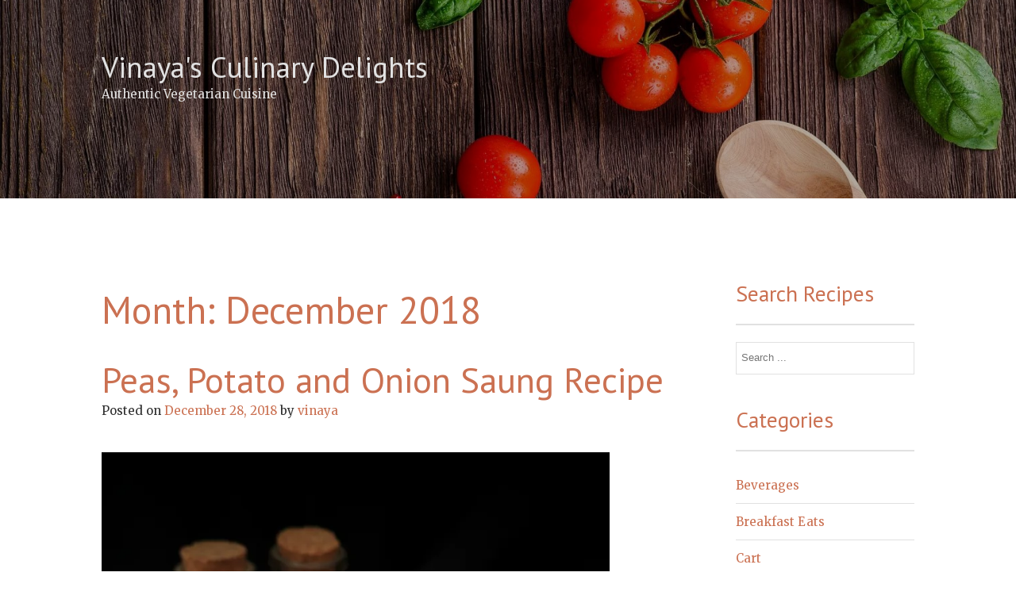

--- FILE ---
content_type: text/html; charset=UTF-8
request_url: https://vinayasculinarydelights.com/2018/12/
body_size: 24331
content:
<!DOCTYPE html>
<html dir="ltr" lang="en-US" prefix="og: https://ogp.me/ns#">
<head>
<meta charset="UTF-8">
<meta name="viewport" content="width=device-width, initial-scale=1">
<link rel="profile" href="http://gmpg.org/xfn/11">
<link rel="pingback" href="https://vinayasculinarydelights.com/xmlrpc.php">

<title>December, 2018 - Vinaya's Culinary Delights</title>
<style>
#wpadminbar #wp-admin-bar-wccp_free_top_button .ab-icon:before {
	content: "\f160";
	color: #02CA02;
	top: 3px;
}
#wpadminbar #wp-admin-bar-wccp_free_top_button .ab-icon {
	transform: rotate(45deg);
}
</style>

		<!-- All in One SEO 4.6.9.1 - aioseo.com -->
		<meta name="robots" content="max-image-preview:large" />
		<link rel="canonical" href="https://vinayasculinarydelights.com/2018/12/" />
		<link rel="next" href="https://vinayasculinarydelights.com/2018/12/page/2/" />
		<meta name="generator" content="All in One SEO (AIOSEO) 4.6.9.1" />
		<script type="application/ld+json" class="aioseo-schema">
			{"@context":"https:\/\/schema.org","@graph":[{"@type":"BreadcrumbList","@id":"https:\/\/vinayasculinarydelights.com\/2018\/12\/#breadcrumblist","itemListElement":[{"@type":"ListItem","@id":"https:\/\/vinayasculinarydelights.com\/#listItem","position":1,"name":"Home","item":"https:\/\/vinayasculinarydelights.com\/","nextItem":"https:\/\/vinayasculinarydelights.com\/2018\/#listItem"},{"@type":"ListItem","@id":"https:\/\/vinayasculinarydelights.com\/2018\/#listItem","position":2,"name":"2018","item":"https:\/\/vinayasculinarydelights.com\/2018\/","nextItem":"https:\/\/vinayasculinarydelights.com\/2018\/12\/#listItem","previousItem":"https:\/\/vinayasculinarydelights.com\/#listItem"},{"@type":"ListItem","@id":"https:\/\/vinayasculinarydelights.com\/2018\/12\/#listItem","position":3,"name":"December, 2018","previousItem":"https:\/\/vinayasculinarydelights.com\/2018\/#listItem"}]},{"@type":"CollectionPage","@id":"https:\/\/vinayasculinarydelights.com\/2018\/12\/#collectionpage","url":"https:\/\/vinayasculinarydelights.com\/2018\/12\/","name":"December, 2018 - Vinaya's Culinary Delights","inLanguage":"en-US","isPartOf":{"@id":"https:\/\/vinayasculinarydelights.com\/#website"},"breadcrumb":{"@id":"https:\/\/vinayasculinarydelights.com\/2018\/12\/#breadcrumblist"}},{"@type":"Organization","@id":"https:\/\/vinayasculinarydelights.com\/#organization","name":"Vinaya's Culinary Delights","description":"Authentic Vegetarian Cuisine","url":"https:\/\/vinayasculinarydelights.com\/"},{"@type":"WebSite","@id":"https:\/\/vinayasculinarydelights.com\/#website","url":"https:\/\/vinayasculinarydelights.com\/","name":"Vinaya's Culinary Delights","description":"Authentic Vegetarian Cuisine","inLanguage":"en-US","publisher":{"@id":"https:\/\/vinayasculinarydelights.com\/#organization"}}]}
		</script>
		<!-- All in One SEO -->

<link rel='dns-prefetch' href='//secure.gravatar.com' />
<link rel='dns-prefetch' href='//stats.wp.com' />
<link rel='dns-prefetch' href='//fonts.googleapis.com' />
<link rel='dns-prefetch' href='//v0.wordpress.com' />
<link rel='dns-prefetch' href='//widgets.wp.com' />
<link rel='dns-prefetch' href='//s0.wp.com' />
<link rel='dns-prefetch' href='//0.gravatar.com' />
<link rel='dns-prefetch' href='//1.gravatar.com' />
<link rel='dns-prefetch' href='//2.gravatar.com' />
<link rel='dns-prefetch' href='//jetpack.wordpress.com' />
<link rel='dns-prefetch' href='//public-api.wordpress.com' />
<link rel='dns-prefetch' href='//i0.wp.com' />
<link rel='dns-prefetch' href='//c0.wp.com' />
<link rel="alternate" type="application/rss+xml" title="Vinaya&#039;s Culinary Delights &raquo; Feed" href="https://vinayasculinarydelights.com/feed/" />
<link rel="alternate" type="application/rss+xml" title="Vinaya&#039;s Culinary Delights &raquo; Comments Feed" href="https://vinayasculinarydelights.com/comments/feed/" />
		<!-- This site uses the Google Analytics by MonsterInsights plugin v9.9.0 - Using Analytics tracking - https://www.monsterinsights.com/ -->
							<script src="//www.googletagmanager.com/gtag/js?id=G-6GL5BZ7XVH"  data-cfasync="false" data-wpfc-render="false" type="text/javascript" async></script>
			<script data-cfasync="false" data-wpfc-render="false" type="text/javascript">
				var mi_version = '9.9.0';
				var mi_track_user = true;
				var mi_no_track_reason = '';
								var MonsterInsightsDefaultLocations = {"page_location":"https:\/\/vinayasculinarydelights.com\/2018\/12\/"};
								if ( typeof MonsterInsightsPrivacyGuardFilter === 'function' ) {
					var MonsterInsightsLocations = (typeof MonsterInsightsExcludeQuery === 'object') ? MonsterInsightsPrivacyGuardFilter( MonsterInsightsExcludeQuery ) : MonsterInsightsPrivacyGuardFilter( MonsterInsightsDefaultLocations );
				} else {
					var MonsterInsightsLocations = (typeof MonsterInsightsExcludeQuery === 'object') ? MonsterInsightsExcludeQuery : MonsterInsightsDefaultLocations;
				}

								var disableStrs = [
										'ga-disable-G-6GL5BZ7XVH',
									];

				/* Function to detect opted out users */
				function __gtagTrackerIsOptedOut() {
					for (var index = 0; index < disableStrs.length; index++) {
						if (document.cookie.indexOf(disableStrs[index] + '=true') > -1) {
							return true;
						}
					}

					return false;
				}

				/* Disable tracking if the opt-out cookie exists. */
				if (__gtagTrackerIsOptedOut()) {
					for (var index = 0; index < disableStrs.length; index++) {
						window[disableStrs[index]] = true;
					}
				}

				/* Opt-out function */
				function __gtagTrackerOptout() {
					for (var index = 0; index < disableStrs.length; index++) {
						document.cookie = disableStrs[index] + '=true; expires=Thu, 31 Dec 2099 23:59:59 UTC; path=/';
						window[disableStrs[index]] = true;
					}
				}

				if ('undefined' === typeof gaOptout) {
					function gaOptout() {
						__gtagTrackerOptout();
					}
				}
								window.dataLayer = window.dataLayer || [];

				window.MonsterInsightsDualTracker = {
					helpers: {},
					trackers: {},
				};
				if (mi_track_user) {
					function __gtagDataLayer() {
						dataLayer.push(arguments);
					}

					function __gtagTracker(type, name, parameters) {
						if (!parameters) {
							parameters = {};
						}

						if (parameters.send_to) {
							__gtagDataLayer.apply(null, arguments);
							return;
						}

						if (type === 'event') {
														parameters.send_to = monsterinsights_frontend.v4_id;
							var hookName = name;
							if (typeof parameters['event_category'] !== 'undefined') {
								hookName = parameters['event_category'] + ':' + name;
							}

							if (typeof MonsterInsightsDualTracker.trackers[hookName] !== 'undefined') {
								MonsterInsightsDualTracker.trackers[hookName](parameters);
							} else {
								__gtagDataLayer('event', name, parameters);
							}
							
						} else {
							__gtagDataLayer.apply(null, arguments);
						}
					}

					__gtagTracker('js', new Date());
					__gtagTracker('set', {
						'developer_id.dZGIzZG': true,
											});
					if ( MonsterInsightsLocations.page_location ) {
						__gtagTracker('set', MonsterInsightsLocations);
					}
										__gtagTracker('config', 'G-6GL5BZ7XVH', {"forceSSL":"true"} );
										window.gtag = __gtagTracker;										(function () {
						/* https://developers.google.com/analytics/devguides/collection/analyticsjs/ */
						/* ga and __gaTracker compatibility shim. */
						var noopfn = function () {
							return null;
						};
						var newtracker = function () {
							return new Tracker();
						};
						var Tracker = function () {
							return null;
						};
						var p = Tracker.prototype;
						p.get = noopfn;
						p.set = noopfn;
						p.send = function () {
							var args = Array.prototype.slice.call(arguments);
							args.unshift('send');
							__gaTracker.apply(null, args);
						};
						var __gaTracker = function () {
							var len = arguments.length;
							if (len === 0) {
								return;
							}
							var f = arguments[len - 1];
							if (typeof f !== 'object' || f === null || typeof f.hitCallback !== 'function') {
								if ('send' === arguments[0]) {
									var hitConverted, hitObject = false, action;
									if ('event' === arguments[1]) {
										if ('undefined' !== typeof arguments[3]) {
											hitObject = {
												'eventAction': arguments[3],
												'eventCategory': arguments[2],
												'eventLabel': arguments[4],
												'value': arguments[5] ? arguments[5] : 1,
											}
										}
									}
									if ('pageview' === arguments[1]) {
										if ('undefined' !== typeof arguments[2]) {
											hitObject = {
												'eventAction': 'page_view',
												'page_path': arguments[2],
											}
										}
									}
									if (typeof arguments[2] === 'object') {
										hitObject = arguments[2];
									}
									if (typeof arguments[5] === 'object') {
										Object.assign(hitObject, arguments[5]);
									}
									if ('undefined' !== typeof arguments[1].hitType) {
										hitObject = arguments[1];
										if ('pageview' === hitObject.hitType) {
											hitObject.eventAction = 'page_view';
										}
									}
									if (hitObject) {
										action = 'timing' === arguments[1].hitType ? 'timing_complete' : hitObject.eventAction;
										hitConverted = mapArgs(hitObject);
										__gtagTracker('event', action, hitConverted);
									}
								}
								return;
							}

							function mapArgs(args) {
								var arg, hit = {};
								var gaMap = {
									'eventCategory': 'event_category',
									'eventAction': 'event_action',
									'eventLabel': 'event_label',
									'eventValue': 'event_value',
									'nonInteraction': 'non_interaction',
									'timingCategory': 'event_category',
									'timingVar': 'name',
									'timingValue': 'value',
									'timingLabel': 'event_label',
									'page': 'page_path',
									'location': 'page_location',
									'title': 'page_title',
									'referrer' : 'page_referrer',
								};
								for (arg in args) {
																		if (!(!args.hasOwnProperty(arg) || !gaMap.hasOwnProperty(arg))) {
										hit[gaMap[arg]] = args[arg];
									} else {
										hit[arg] = args[arg];
									}
								}
								return hit;
							}

							try {
								f.hitCallback();
							} catch (ex) {
							}
						};
						__gaTracker.create = newtracker;
						__gaTracker.getByName = newtracker;
						__gaTracker.getAll = function () {
							return [];
						};
						__gaTracker.remove = noopfn;
						__gaTracker.loaded = true;
						window['__gaTracker'] = __gaTracker;
					})();
									} else {
										console.log("");
					(function () {
						function __gtagTracker() {
							return null;
						}

						window['__gtagTracker'] = __gtagTracker;
						window['gtag'] = __gtagTracker;
					})();
									}
			</script>
			
							<!-- / Google Analytics by MonsterInsights -->
		<link rel='stylesheet' id='wp-block-library-css' href='https://c0.wp.com/c/6.6.4/wp-includes/css/dist/block-library/style.min.css' type='text/css' media='all' />
<link rel='stylesheet' id='mediaelement-css' href='https://c0.wp.com/c/6.6.4/wp-includes/js/mediaelement/mediaelementplayer-legacy.min.css' type='text/css' media='all' />
<link rel='stylesheet' id='wp-mediaelement-css' href='https://c0.wp.com/c/6.6.4/wp-includes/js/mediaelement/wp-mediaelement.min.css' type='text/css' media='all' />
<style id='jetpack-sharing-buttons-style-inline-css' type='text/css'>
.jetpack-sharing-buttons__services-list{display:flex;flex-direction:row;flex-wrap:wrap;gap:0;list-style-type:none;margin:5px;padding:0}.jetpack-sharing-buttons__services-list.has-small-icon-size{font-size:12px}.jetpack-sharing-buttons__services-list.has-normal-icon-size{font-size:16px}.jetpack-sharing-buttons__services-list.has-large-icon-size{font-size:24px}.jetpack-sharing-buttons__services-list.has-huge-icon-size{font-size:36px}@media print{.jetpack-sharing-buttons__services-list{display:none!important}}.editor-styles-wrapper .wp-block-jetpack-sharing-buttons{gap:0;padding-inline-start:0}ul.jetpack-sharing-buttons__services-list.has-background{padding:1.25em 2.375em}
</style>
<style id='classic-theme-styles-inline-css' type='text/css'>
/*! This file is auto-generated */
.wp-block-button__link{color:#fff;background-color:#32373c;border-radius:9999px;box-shadow:none;text-decoration:none;padding:calc(.667em + 2px) calc(1.333em + 2px);font-size:1.125em}.wp-block-file__button{background:#32373c;color:#fff;text-decoration:none}
</style>
<style id='global-styles-inline-css' type='text/css'>
:root{--wp--preset--aspect-ratio--square: 1;--wp--preset--aspect-ratio--4-3: 4/3;--wp--preset--aspect-ratio--3-4: 3/4;--wp--preset--aspect-ratio--3-2: 3/2;--wp--preset--aspect-ratio--2-3: 2/3;--wp--preset--aspect-ratio--16-9: 16/9;--wp--preset--aspect-ratio--9-16: 9/16;--wp--preset--color--black: #000000;--wp--preset--color--cyan-bluish-gray: #abb8c3;--wp--preset--color--white: #ffffff;--wp--preset--color--pale-pink: #f78da7;--wp--preset--color--vivid-red: #cf2e2e;--wp--preset--color--luminous-vivid-orange: #ff6900;--wp--preset--color--luminous-vivid-amber: #fcb900;--wp--preset--color--light-green-cyan: #7bdcb5;--wp--preset--color--vivid-green-cyan: #00d084;--wp--preset--color--pale-cyan-blue: #8ed1fc;--wp--preset--color--vivid-cyan-blue: #0693e3;--wp--preset--color--vivid-purple: #9b51e0;--wp--preset--gradient--vivid-cyan-blue-to-vivid-purple: linear-gradient(135deg,rgba(6,147,227,1) 0%,rgb(155,81,224) 100%);--wp--preset--gradient--light-green-cyan-to-vivid-green-cyan: linear-gradient(135deg,rgb(122,220,180) 0%,rgb(0,208,130) 100%);--wp--preset--gradient--luminous-vivid-amber-to-luminous-vivid-orange: linear-gradient(135deg,rgba(252,185,0,1) 0%,rgba(255,105,0,1) 100%);--wp--preset--gradient--luminous-vivid-orange-to-vivid-red: linear-gradient(135deg,rgba(255,105,0,1) 0%,rgb(207,46,46) 100%);--wp--preset--gradient--very-light-gray-to-cyan-bluish-gray: linear-gradient(135deg,rgb(238,238,238) 0%,rgb(169,184,195) 100%);--wp--preset--gradient--cool-to-warm-spectrum: linear-gradient(135deg,rgb(74,234,220) 0%,rgb(151,120,209) 20%,rgb(207,42,186) 40%,rgb(238,44,130) 60%,rgb(251,105,98) 80%,rgb(254,248,76) 100%);--wp--preset--gradient--blush-light-purple: linear-gradient(135deg,rgb(255,206,236) 0%,rgb(152,150,240) 100%);--wp--preset--gradient--blush-bordeaux: linear-gradient(135deg,rgb(254,205,165) 0%,rgb(254,45,45) 50%,rgb(107,0,62) 100%);--wp--preset--gradient--luminous-dusk: linear-gradient(135deg,rgb(255,203,112) 0%,rgb(199,81,192) 50%,rgb(65,88,208) 100%);--wp--preset--gradient--pale-ocean: linear-gradient(135deg,rgb(255,245,203) 0%,rgb(182,227,212) 50%,rgb(51,167,181) 100%);--wp--preset--gradient--electric-grass: linear-gradient(135deg,rgb(202,248,128) 0%,rgb(113,206,126) 100%);--wp--preset--gradient--midnight: linear-gradient(135deg,rgb(2,3,129) 0%,rgb(40,116,252) 100%);--wp--preset--font-size--small: 13px;--wp--preset--font-size--medium: 20px;--wp--preset--font-size--large: 36px;--wp--preset--font-size--x-large: 42px;--wp--preset--spacing--20: 0.44rem;--wp--preset--spacing--30: 0.67rem;--wp--preset--spacing--40: 1rem;--wp--preset--spacing--50: 1.5rem;--wp--preset--spacing--60: 2.25rem;--wp--preset--spacing--70: 3.38rem;--wp--preset--spacing--80: 5.06rem;--wp--preset--shadow--natural: 6px 6px 9px rgba(0, 0, 0, 0.2);--wp--preset--shadow--deep: 12px 12px 50px rgba(0, 0, 0, 0.4);--wp--preset--shadow--sharp: 6px 6px 0px rgba(0, 0, 0, 0.2);--wp--preset--shadow--outlined: 6px 6px 0px -3px rgba(255, 255, 255, 1), 6px 6px rgba(0, 0, 0, 1);--wp--preset--shadow--crisp: 6px 6px 0px rgba(0, 0, 0, 1);}:where(.is-layout-flex){gap: 0.5em;}:where(.is-layout-grid){gap: 0.5em;}body .is-layout-flex{display: flex;}.is-layout-flex{flex-wrap: wrap;align-items: center;}.is-layout-flex > :is(*, div){margin: 0;}body .is-layout-grid{display: grid;}.is-layout-grid > :is(*, div){margin: 0;}:where(.wp-block-columns.is-layout-flex){gap: 2em;}:where(.wp-block-columns.is-layout-grid){gap: 2em;}:where(.wp-block-post-template.is-layout-flex){gap: 1.25em;}:where(.wp-block-post-template.is-layout-grid){gap: 1.25em;}.has-black-color{color: var(--wp--preset--color--black) !important;}.has-cyan-bluish-gray-color{color: var(--wp--preset--color--cyan-bluish-gray) !important;}.has-white-color{color: var(--wp--preset--color--white) !important;}.has-pale-pink-color{color: var(--wp--preset--color--pale-pink) !important;}.has-vivid-red-color{color: var(--wp--preset--color--vivid-red) !important;}.has-luminous-vivid-orange-color{color: var(--wp--preset--color--luminous-vivid-orange) !important;}.has-luminous-vivid-amber-color{color: var(--wp--preset--color--luminous-vivid-amber) !important;}.has-light-green-cyan-color{color: var(--wp--preset--color--light-green-cyan) !important;}.has-vivid-green-cyan-color{color: var(--wp--preset--color--vivid-green-cyan) !important;}.has-pale-cyan-blue-color{color: var(--wp--preset--color--pale-cyan-blue) !important;}.has-vivid-cyan-blue-color{color: var(--wp--preset--color--vivid-cyan-blue) !important;}.has-vivid-purple-color{color: var(--wp--preset--color--vivid-purple) !important;}.has-black-background-color{background-color: var(--wp--preset--color--black) !important;}.has-cyan-bluish-gray-background-color{background-color: var(--wp--preset--color--cyan-bluish-gray) !important;}.has-white-background-color{background-color: var(--wp--preset--color--white) !important;}.has-pale-pink-background-color{background-color: var(--wp--preset--color--pale-pink) !important;}.has-vivid-red-background-color{background-color: var(--wp--preset--color--vivid-red) !important;}.has-luminous-vivid-orange-background-color{background-color: var(--wp--preset--color--luminous-vivid-orange) !important;}.has-luminous-vivid-amber-background-color{background-color: var(--wp--preset--color--luminous-vivid-amber) !important;}.has-light-green-cyan-background-color{background-color: var(--wp--preset--color--light-green-cyan) !important;}.has-vivid-green-cyan-background-color{background-color: var(--wp--preset--color--vivid-green-cyan) !important;}.has-pale-cyan-blue-background-color{background-color: var(--wp--preset--color--pale-cyan-blue) !important;}.has-vivid-cyan-blue-background-color{background-color: var(--wp--preset--color--vivid-cyan-blue) !important;}.has-vivid-purple-background-color{background-color: var(--wp--preset--color--vivid-purple) !important;}.has-black-border-color{border-color: var(--wp--preset--color--black) !important;}.has-cyan-bluish-gray-border-color{border-color: var(--wp--preset--color--cyan-bluish-gray) !important;}.has-white-border-color{border-color: var(--wp--preset--color--white) !important;}.has-pale-pink-border-color{border-color: var(--wp--preset--color--pale-pink) !important;}.has-vivid-red-border-color{border-color: var(--wp--preset--color--vivid-red) !important;}.has-luminous-vivid-orange-border-color{border-color: var(--wp--preset--color--luminous-vivid-orange) !important;}.has-luminous-vivid-amber-border-color{border-color: var(--wp--preset--color--luminous-vivid-amber) !important;}.has-light-green-cyan-border-color{border-color: var(--wp--preset--color--light-green-cyan) !important;}.has-vivid-green-cyan-border-color{border-color: var(--wp--preset--color--vivid-green-cyan) !important;}.has-pale-cyan-blue-border-color{border-color: var(--wp--preset--color--pale-cyan-blue) !important;}.has-vivid-cyan-blue-border-color{border-color: var(--wp--preset--color--vivid-cyan-blue) !important;}.has-vivid-purple-border-color{border-color: var(--wp--preset--color--vivid-purple) !important;}.has-vivid-cyan-blue-to-vivid-purple-gradient-background{background: var(--wp--preset--gradient--vivid-cyan-blue-to-vivid-purple) !important;}.has-light-green-cyan-to-vivid-green-cyan-gradient-background{background: var(--wp--preset--gradient--light-green-cyan-to-vivid-green-cyan) !important;}.has-luminous-vivid-amber-to-luminous-vivid-orange-gradient-background{background: var(--wp--preset--gradient--luminous-vivid-amber-to-luminous-vivid-orange) !important;}.has-luminous-vivid-orange-to-vivid-red-gradient-background{background: var(--wp--preset--gradient--luminous-vivid-orange-to-vivid-red) !important;}.has-very-light-gray-to-cyan-bluish-gray-gradient-background{background: var(--wp--preset--gradient--very-light-gray-to-cyan-bluish-gray) !important;}.has-cool-to-warm-spectrum-gradient-background{background: var(--wp--preset--gradient--cool-to-warm-spectrum) !important;}.has-blush-light-purple-gradient-background{background: var(--wp--preset--gradient--blush-light-purple) !important;}.has-blush-bordeaux-gradient-background{background: var(--wp--preset--gradient--blush-bordeaux) !important;}.has-luminous-dusk-gradient-background{background: var(--wp--preset--gradient--luminous-dusk) !important;}.has-pale-ocean-gradient-background{background: var(--wp--preset--gradient--pale-ocean) !important;}.has-electric-grass-gradient-background{background: var(--wp--preset--gradient--electric-grass) !important;}.has-midnight-gradient-background{background: var(--wp--preset--gradient--midnight) !important;}.has-small-font-size{font-size: var(--wp--preset--font-size--small) !important;}.has-medium-font-size{font-size: var(--wp--preset--font-size--medium) !important;}.has-large-font-size{font-size: var(--wp--preset--font-size--large) !important;}.has-x-large-font-size{font-size: var(--wp--preset--font-size--x-large) !important;}
:where(.wp-block-post-template.is-layout-flex){gap: 1.25em;}:where(.wp-block-post-template.is-layout-grid){gap: 1.25em;}
:where(.wp-block-columns.is-layout-flex){gap: 2em;}:where(.wp-block-columns.is-layout-grid){gap: 2em;}
:root :where(.wp-block-pullquote){font-size: 1.5em;line-height: 1.6;}
</style>
<link rel='stylesheet' id='food-express-styles-css' href='https://vinayasculinarydelights.com/wp-content/themes/food-express/style.css?ver=6.6.4' type='text/css' media='all' />
<link rel='stylesheet' id='food-express-default-google-fonts-css' href='//fonts.googleapis.com/css?family=Cabin%7CMerriweather&#038;ver=6.6.4' type='text/css' media='all' />
<link rel='stylesheet' id='font-awesome-css' href='https://vinayasculinarydelights.com/wp-content/themes/food-express/css/font-awesome.min.css?ver=4.7.0' type='text/css' media='all' />
<link rel='stylesheet' id='food-express-custom-google-fonts-css' href='//fonts.googleapis.com/css?family=PT+Sans&#038;ver=6.6.4' type='text/css' media='all' />
<link rel='stylesheet' id='jetpack_css-css' href='https://c0.wp.com/p/jetpack/13.7.1/css/jetpack.css' type='text/css' media='all' />
<script type="text/javascript" src="https://vinayasculinarydelights.com/wp-content/plugins/google-analytics-for-wordpress/assets/js/frontend-gtag.min.js?ver=9.9.0" id="monsterinsights-frontend-script-js" async="async" data-wp-strategy="async"></script>
<script data-cfasync="false" data-wpfc-render="false" type="text/javascript" id='monsterinsights-frontend-script-js-extra'>/* <![CDATA[ */
var monsterinsights_frontend = {"js_events_tracking":"true","download_extensions":"doc,pdf,ppt,zip,xls,docx,pptx,xlsx","inbound_paths":"[]","home_url":"https:\/\/vinayasculinarydelights.com","hash_tracking":"false","v4_id":"G-6GL5BZ7XVH"};/* ]]> */
</script>
<script type="text/javascript" src="https://c0.wp.com/c/6.6.4/wp-includes/js/jquery/jquery.min.js" id="jquery-core-js"></script>
<script type="text/javascript" src="https://c0.wp.com/c/6.6.4/wp-includes/js/jquery/jquery-migrate.min.js" id="jquery-migrate-js"></script>
<link rel="https://api.w.org/" href="https://vinayasculinarydelights.com/wp-json/" /><link rel="EditURI" type="application/rsd+xml" title="RSD" href="https://vinayasculinarydelights.com/xmlrpc.php?rsd" />
<meta name="generator" content="WordPress 6.6.4" />
<script id="wpcp_disable_selection" type="text/javascript">
var image_save_msg='You are not allowed to save images!';
	var no_menu_msg='Context Menu disabled!';
	var smessage = "";

function disableEnterKey(e)
{
	var elemtype = e.target.tagName;
	
	elemtype = elemtype.toUpperCase();
	
	if (elemtype == "TEXT" || elemtype == "TEXTAREA" || elemtype == "INPUT" || elemtype == "PASSWORD" || elemtype == "SELECT" || elemtype == "OPTION" || elemtype == "EMBED")
	{
		elemtype = 'TEXT';
	}
	
	if (e.ctrlKey){
     var key;
     if(window.event)
          key = window.event.keyCode;     //IE
     else
          key = e.which;     //firefox (97)
    //if (key != 17) alert(key);
     if (elemtype!= 'TEXT' && (key == 97 || key == 65 || key == 67 || key == 99 || key == 88 || key == 120 || key == 26 || key == 85  || key == 86 || key == 83 || key == 43 || key == 73))
     {
		if(wccp_free_iscontenteditable(e)) return true;
		show_wpcp_message('You are not allowed to copy content or view source');
		return false;
     }else
     	return true;
     }
}


/*For contenteditable tags*/
function wccp_free_iscontenteditable(e)
{
	var e = e || window.event; // also there is no e.target property in IE. instead IE uses window.event.srcElement
  	
	var target = e.target || e.srcElement;

	var elemtype = e.target.nodeName;
	
	elemtype = elemtype.toUpperCase();
	
	var iscontenteditable = "false";
		
	if(typeof target.getAttribute!="undefined" ) iscontenteditable = target.getAttribute("contenteditable"); // Return true or false as string
	
	var iscontenteditable2 = false;
	
	if(typeof target.isContentEditable!="undefined" ) iscontenteditable2 = target.isContentEditable; // Return true or false as boolean

	if(target.parentElement.isContentEditable) iscontenteditable2 = true;
	
	if (iscontenteditable == "true" || iscontenteditable2 == true)
	{
		if(typeof target.style!="undefined" ) target.style.cursor = "text";
		
		return true;
	}
}

////////////////////////////////////
function disable_copy(e)
{	
	var e = e || window.event; // also there is no e.target property in IE. instead IE uses window.event.srcElement
	
	var elemtype = e.target.tagName;
	
	elemtype = elemtype.toUpperCase();
	
	if (elemtype == "TEXT" || elemtype == "TEXTAREA" || elemtype == "INPUT" || elemtype == "PASSWORD" || elemtype == "SELECT" || elemtype == "OPTION" || elemtype == "EMBED")
	{
		elemtype = 'TEXT';
	}
	
	if(wccp_free_iscontenteditable(e)) return true;
	
	var isSafari = /Safari/.test(navigator.userAgent) && /Apple Computer/.test(navigator.vendor);
	
	var checker_IMG = '';
	if (elemtype == "IMG" && checker_IMG == 'checked' && e.detail >= 2) {show_wpcp_message(alertMsg_IMG);return false;}
	if (elemtype != "TEXT")
	{
		if (smessage !== "" && e.detail == 2)
			show_wpcp_message(smessage);
		
		if (isSafari)
			return true;
		else
			return false;
	}	
}

//////////////////////////////////////////
function disable_copy_ie()
{
	var e = e || window.event;
	var elemtype = window.event.srcElement.nodeName;
	elemtype = elemtype.toUpperCase();
	if(wccp_free_iscontenteditable(e)) return true;
	if (elemtype == "IMG") {show_wpcp_message(alertMsg_IMG);return false;}
	if (elemtype != "TEXT" && elemtype != "TEXTAREA" && elemtype != "INPUT" && elemtype != "PASSWORD" && elemtype != "SELECT" && elemtype != "OPTION" && elemtype != "EMBED")
	{
		return false;
	}
}	
function reEnable()
{
	return true;
}
document.onkeydown = disableEnterKey;
document.onselectstart = disable_copy_ie;
if(navigator.userAgent.indexOf('MSIE')==-1)
{
	document.onmousedown = disable_copy;
	document.onclick = reEnable;
}
function disableSelection(target)
{
    //For IE This code will work
    if (typeof target.onselectstart!="undefined")
    target.onselectstart = disable_copy_ie;
    
    //For Firefox This code will work
    else if (typeof target.style.MozUserSelect!="undefined")
    {target.style.MozUserSelect="none";}
    
    //All other  (ie: Opera) This code will work
    else
    target.onmousedown=function(){return false}
    target.style.cursor = "default";
}
//Calling the JS function directly just after body load
window.onload = function(){disableSelection(document.body);};

//////////////////special for safari Start////////////////
var onlongtouch;
var timer;
var touchduration = 1000; //length of time we want the user to touch before we do something

var elemtype = "";
function touchstart(e) {
	var e = e || window.event;
  // also there is no e.target property in IE.
  // instead IE uses window.event.srcElement
  	var target = e.target || e.srcElement;
	
	elemtype = window.event.srcElement.nodeName;
	
	elemtype = elemtype.toUpperCase();
	
	if(!wccp_pro_is_passive()) e.preventDefault();
	if (!timer) {
		timer = setTimeout(onlongtouch, touchduration);
	}
}

function touchend() {
    //stops short touches from firing the event
    if (timer) {
        clearTimeout(timer);
        timer = null;
    }
	onlongtouch();
}

onlongtouch = function(e) { //this will clear the current selection if anything selected
	
	if (elemtype != "TEXT" && elemtype != "TEXTAREA" && elemtype != "INPUT" && elemtype != "PASSWORD" && elemtype != "SELECT" && elemtype != "EMBED" && elemtype != "OPTION")	
	{
		if (window.getSelection) {
			if (window.getSelection().empty) {  // Chrome
			window.getSelection().empty();
			} else if (window.getSelection().removeAllRanges) {  // Firefox
			window.getSelection().removeAllRanges();
			}
		} else if (document.selection) {  // IE?
			document.selection.empty();
		}
		return false;
	}
};

document.addEventListener("DOMContentLoaded", function(event) { 
    window.addEventListener("touchstart", touchstart, false);
    window.addEventListener("touchend", touchend, false);
});

function wccp_pro_is_passive() {

  var cold = false,
  hike = function() {};

  try {
	  const object1 = {};
  var aid = Object.defineProperty(object1, 'passive', {
  get() {cold = true}
  });
  window.addEventListener('test', hike, aid);
  window.removeEventListener('test', hike, aid);
  } catch (e) {}

  return cold;
}
/*special for safari End*/
</script>
<script id="wpcp_disable_Right_Click" type="text/javascript">
document.ondragstart = function() { return false;}
	function nocontext(e) {
	   return false;
	}
	document.oncontextmenu = nocontext;
</script>
<style>
.unselectable
{
-moz-user-select:none;
-webkit-user-select:none;
cursor: default;
}
html
{
-webkit-touch-callout: none;
-webkit-user-select: none;
-khtml-user-select: none;
-moz-user-select: none;
-ms-user-select: none;
user-select: none;
-webkit-tap-highlight-color: rgba(0,0,0,0);
}
</style>
<script id="wpcp_css_disable_selection" type="text/javascript">
var e = document.getElementsByTagName('body')[0];
if(e)
{
	e.setAttribute('unselectable',"on");
}
</script>
	<style>img#wpstats{display:none}</style>
		<!-- Analytics by WP Statistics v14.9.4 - https://wp-statistics.com/ -->
<style type="text/css">    /* header image overlay */
    .site-header:before { opacity: 0.3; }
    </style><style type="text/css">
        /* Custom Google fonts */
        body { font-family: &quot;Merriweather&quot;, Georgia, serif; }
        h1,h2,h3,h4,h5,h6 { font-family: PT Sans; }

        /* default text color */
        body {
          color: #2f2f2f;
        }
        /* Headings */
        h1, h2, h3, h4, h5, h6 {
          color: #cb7152;
        }
        h1:after, h2:after, h3:after, h4:after, h5:after, h6:after{
          border-color: #cb7152;
        }

        /* HEADER AREA */
        header.site-header:before{
          background-color: #000000;
                  }
        .site-header a{
          color: #e1e1e1;
        }

        /* Highlights */
        .site-content a,
        .back-to-top,
        .home-block .text-area .sub-title,
        .site-info a,
        .home-recent-posts .section-main .recent-post-content h1:hover{
          color: #cb7152;
        }
        .site-content a:hover,
        .site-content a:focus,
        .site-content a:active,
        .site-info a:hover, .site-info a:focus, .site-info:active{
          color: #b25839;
        }
        .home-block .text-area .sub-title:before,
        .home-block .text-area .sub-title:after,
        .home-recent-posts h2:after,
        .home-recent-posts .section-main .recent-post-content h1:after,
        #pirate-forms-contact-submit,
        .back-to-top:hover,
        a.btn,
        .page-template-homepage .btn,
        .book-a-table-section .cta a,
        .site-footer .widget h4:before {
          background-color: #cb7152;
        }
        .back-to-top,
        .page-template-homepage .btn:before{
          border-color: #cb7152;
        }

        /* Default Buttons */
        .button,
        button,
        input[type=submit],
        input[type=reset],
        input[type=button],
        a.btn,
        .page-template-homepage .btn {
            color: #e1e1e1;
        }
        a.btn:hover, a.btn:focus, a.btn:active,
        .page-template-homepage .btn:hover,
        .page-template-homepage .btn:visited,
        .page-template-homepage .btn:active,
        .button:hover, button:hover, input[type=submit]:hover, input[type=reset]:hover, input[type=button]:hover,
        .button:focus, button:focus, input[type=submit]:focus, input[type=reset]:focus, input[type=button]:focus,
        .button:active, button:active, input[type=submit]:active, input[type=reset]:active, input[type=button]:active,
        #pirate-forms-contact-submit {
            color: #e1e1e1;
        }

        /* Footer colors */

        .site-footer{ background-color: #23282f; }
        .site-footer, .site-footer h2, .site-footer h3, .site-footer h4 { color: #ffffff;}
        .site-footer a{ color: #cb7152;}
        .site-footer a:hover, .site-footer a:active, .site-footer a:focus{ color: #b25839;}

    </style><link rel="icon" href="https://i0.wp.com/vinayasculinarydelights.com/wp-content/uploads/2017/11/cropped-vcd_favicon.jpg?fit=32%2C32&#038;ssl=1" sizes="32x32" />
<link rel="icon" href="https://i0.wp.com/vinayasculinarydelights.com/wp-content/uploads/2017/11/cropped-vcd_favicon.jpg?fit=192%2C192&#038;ssl=1" sizes="192x192" />
<link rel="apple-touch-icon" href="https://i0.wp.com/vinayasculinarydelights.com/wp-content/uploads/2017/11/cropped-vcd_favicon.jpg?fit=180%2C180&#038;ssl=1" />
<meta name="msapplication-TileImage" content="https://i0.wp.com/vinayasculinarydelights.com/wp-content/uploads/2017/11/cropped-vcd_favicon.jpg?fit=270%2C270&#038;ssl=1" />
<style type="text/css" id="wp-custom-css">.site-header {
  padding-bottom: 0;
}</style><style id="wpforms-css-vars-root">
				:root {
					--wpforms-field-border-radius: 3px;
--wpforms-field-border-style: solid;
--wpforms-field-border-size: 1px;
--wpforms-field-background-color: #ffffff;
--wpforms-field-border-color: rgba( 0, 0, 0, 0.25 );
--wpforms-field-border-color-spare: rgba( 0, 0, 0, 0.25 );
--wpforms-field-text-color: rgba( 0, 0, 0, 0.7 );
--wpforms-field-menu-color: #ffffff;
--wpforms-label-color: rgba( 0, 0, 0, 0.85 );
--wpforms-label-sublabel-color: rgba( 0, 0, 0, 0.55 );
--wpforms-label-error-color: #d63637;
--wpforms-button-border-radius: 3px;
--wpforms-button-border-style: none;
--wpforms-button-border-size: 1px;
--wpforms-button-background-color: #066aab;
--wpforms-button-border-color: #066aab;
--wpforms-button-text-color: #ffffff;
--wpforms-page-break-color: #066aab;
--wpforms-background-image: none;
--wpforms-background-position: center center;
--wpforms-background-repeat: no-repeat;
--wpforms-background-size: cover;
--wpforms-background-width: 100px;
--wpforms-background-height: 100px;
--wpforms-background-color: rgba( 0, 0, 0, 0 );
--wpforms-background-url: none;
--wpforms-container-padding: 0px;
--wpforms-container-border-style: none;
--wpforms-container-border-width: 1px;
--wpforms-container-border-color: #000000;
--wpforms-container-border-radius: 3px;
--wpforms-field-size-input-height: 43px;
--wpforms-field-size-input-spacing: 15px;
--wpforms-field-size-font-size: 16px;
--wpforms-field-size-line-height: 19px;
--wpforms-field-size-padding-h: 14px;
--wpforms-field-size-checkbox-size: 16px;
--wpforms-field-size-sublabel-spacing: 5px;
--wpforms-field-size-icon-size: 1;
--wpforms-label-size-font-size: 16px;
--wpforms-label-size-line-height: 19px;
--wpforms-label-size-sublabel-font-size: 14px;
--wpforms-label-size-sublabel-line-height: 17px;
--wpforms-button-size-font-size: 17px;
--wpforms-button-size-height: 41px;
--wpforms-button-size-padding-h: 15px;
--wpforms-button-size-margin-top: 10px;
--wpforms-container-shadow-size-box-shadow: none;

				}
			</style></head>

<body id="top" class="archive date unselectable group-blog hfeed">
<div id="page" class="site">
	<a class="skip-link screen-reader-text" href="#main">Skip to content</a>

	<header id="masthead" class="site-header parallax-window has-header-image show-hero" data-parallax="scroll" data-image-src="https://vinayasculinarydelights.com/wp-content/uploads/2017/11/cropped-default-header-img.jpg" role="banner">		<div class="site-header__content container">



		<div class="row">
			<div class="site-branding">						<h2 class="site-title"><a href="https://vinayasculinarydelights.com/" rel="home">Vinaya&#039;s Culinary Delights</a></h2>
											<p class="site-description">Authentic Vegetarian Cuisine</p>
									</div><!-- .site-branding -->

				<nav id="site-navigation" class="main-navigation" role="navigation">
					<button class="menu-toggle" aria-controls="primary-menu" aria-expanded="false">
						<span class="bars"></span>
						<span class="bars"></span>
						<span class="bars"></span>
					</button>
									</nav><!-- #site-navigation -->

		</div><!-- .row -->

		
	</div><!-- .site-header__content -->


	</header><!-- #masthead -->
	<div id="content" class="site-content container">


<div class="row">

		<div id="primary" class="content-area nine columns">
			<main id="main" class="site-main" role="main">

			
				<header class="page-header">
					<h1 class="page-title">Month: <span>December 2018</span></h1>				</header><!-- .page-header -->

				
<article id="post-3653" class="post-3653 post type-post status-publish format-standard hentry category-miscellaneous category-south-indian-cuisine">
	<header class="entry-header">
		<h2 class="entry-title"><a href="https://vinayasculinarydelights.com/peas-potato-and-onion-saung-recipe/" rel="bookmark">Peas, Potato and Onion Saung Recipe</a></h2>		<div class="entry-meta">
			<span class="posted-on">Posted on <a href="https://vinayasculinarydelights.com/peas-potato-and-onion-saung-recipe/" rel="bookmark"><time class="entry-date published updated" datetime="2018-12-28T09:27:56+05:30">December 28, 2018</time></a></span><span class="byline"> by <span class="author vcard"><a class="url fn n" href="https://vinayasculinarydelights.com/author/vinaya/">vinaya</a></span></span>		</div><!-- .entry-meta -->
			</header><!-- .entry-header -->

	
	<div class="entry-content">
		<p><img fetchpriority="high" decoding="async" data-attachment-id="3652" data-permalink="https://vinayasculinarydelights.com/img_20181228_0903430101-01-01-01/" data-orig-file="https://i0.wp.com/vinayasculinarydelights.com/wp-content/uploads/2018/12/IMG_20181228_0903430101-01-01-01.jpeg?fit=2522%2C3402&amp;ssl=1" data-orig-size="2522,3402" data-comments-opened="1" data-image-meta="{&quot;aperture&quot;:&quot;2&quot;,&quot;credit&quot;:&quot;&quot;,&quot;camera&quot;:&quot;ONEPLUS A3003&quot;,&quot;caption&quot;:&quot;&quot;,&quot;created_timestamp&quot;:&quot;1545987824&quot;,&quot;copyright&quot;:&quot;&quot;,&quot;focal_length&quot;:&quot;4.26&quot;,&quot;iso&quot;:&quot;640&quot;,&quot;shutter_speed&quot;:&quot;0.05&quot;,&quot;title&quot;:&quot;&quot;,&quot;orientation&quot;:&quot;1&quot;}" data-image-title="IMG_20181228_090343~01~01-01-01-01.jpeg" data-image-description="" data-image-caption="" data-medium-file="https://i0.wp.com/vinayasculinarydelights.com/wp-content/uploads/2018/12/IMG_20181228_0903430101-01-01-01.jpeg?fit=222%2C300&amp;ssl=1" data-large-file="https://i0.wp.com/vinayasculinarydelights.com/wp-content/uploads/2018/12/IMG_20181228_0903430101-01-01-01.jpeg?fit=640%2C863&amp;ssl=1" tabindex="0" role="button" class="wp-image-3652 alignnone size-full" src="https://i0.wp.com/vinayasculinarydelights.com/wp-content/uploads/2018/12/IMG_20181228_0903430101-01-01-01.jpeg?resize=640%2C863&#038;ssl=1" width="640" height="863" srcset="https://i0.wp.com/vinayasculinarydelights.com/wp-content/uploads/2018/12/IMG_20181228_0903430101-01-01-01.jpeg?w=2522&amp;ssl=1 2522w, https://i0.wp.com/vinayasculinarydelights.com/wp-content/uploads/2018/12/IMG_20181228_0903430101-01-01-01.jpeg?resize=222%2C300&amp;ssl=1 222w, https://i0.wp.com/vinayasculinarydelights.com/wp-content/uploads/2018/12/IMG_20181228_0903430101-01-01-01.jpeg?resize=768%2C1036&amp;ssl=1 768w, https://i0.wp.com/vinayasculinarydelights.com/wp-content/uploads/2018/12/IMG_20181228_0903430101-01-01-01.jpeg?resize=759%2C1024&amp;ssl=1 759w, https://i0.wp.com/vinayasculinarydelights.com/wp-content/uploads/2018/12/IMG_20181228_0903430101-01-01-01.jpeg?resize=600%2C809&amp;ssl=1 600w, https://i0.wp.com/vinayasculinarydelights.com/wp-content/uploads/2018/12/IMG_20181228_0903430101-01-01-01.jpeg?w=1280&amp;ssl=1 1280w, https://i0.wp.com/vinayasculinarydelights.com/wp-content/uploads/2018/12/IMG_20181228_0903430101-01-01-01.jpeg?w=1920&amp;ssl=1 1920w" sizes="(max-width: 640px) 100vw, 640px" data-recalc-dims="1" /></p>
<p>This is yet another variety of Saung that is popular with the Konkani community of Mangalore. One can use either tamarind paste or tomatoes to add sourness to the dish. I personally prefer using tomatoes to the variety of Saung made, as it adds texture to the gravy. The only Saung that I make use of Tamarind paste is while making the Potato and Onion Saung. Saung goes well with both Chapati and Rice.</p>
<p><strong>Ingredients :</strong></p>
<ul>
<li>250 gms of shelled peas</li>
<li>3 potatoes</li>
<li>3 large onions</li>
<li>3 tomatoes</li>
<li>2 heaped tbsps Coriander powder</li>
<li>1 tbsp Kashmiri Chilly powder</li>
<li>5 tbsps coconut oil</li>
<li>Salt</li>
</ul>
<p><strong>Method :</strong></p>
<p>Deskin and wash the potatoes. Chop them into tiny cubes. Chop onions and tomatoes fine. Keep aside. Pressure cook the peas and potatoes with a little salt in two glasses (500ml) of water with a little salt to one whistle. Allow the cooker to cool down completely before opening it. Meanwhile, heat the oil in a pan. Add the chopped onions and roast on a high flame till half of them turn dark brown and the other half remain translucent. Drop in the Coriander and chilly powders. Toss for a couple of seconds and immediately add the tomatoes and salt. Roast for a couple of minutes till the tomatoes wilt. Add the cooked pea and Potato mixture, a glass of water if required and simmer gently, stirring often till the tomatoes are cooked. Cover and keep aside for half an hour for the flavours to infuse before serving.</p>
<div style="box-sizing:border-box; margin:0px; padding:0px; max-width:100%; color:rgb(0,0,0); font-family:" helveticaneue",arial,sans,sans-serif; font-size:medium; font-style:normal; font-variant-ligatures:normal; font-variant-caps:normal; font-weight:400; letter-spacing:normal; orphans:2text-indent:0px; text-transform:none; white-space:normal; widows:2; word-spacing:0px; -webkit-text-stroke-width:0px; text-decoration-style:initial; text-decoration-color:initial; text-align:left;"><span data-en-paragraph="true" data-en-has-metadata="true" style="box-sizing:border-box; max-width:100%; font-size:13.696px; letter-spacing:normal; text-transform:none; -webkit-text-stroke-width:0px; white-space:normal; widows:2; word-spacing:1px; color:rgb(49,49,49); font-family:sans-serif; font-variant-caps:normal; font-variant-ligatures:normal; font-weight:bold;"><strong>Copyright © 2018 by Vinaya</strong> <strong>Prabhu.</strong></span><span data-en-paragraph="true" data-en-has-metadata="true" style="box-sizing:border-box; max-width:100%; font-size:13.696px; letter-spacing:normal; text-transform:none; -webkit-text-stroke-width:0px; white-space:normal; widows:2; word-spacing:1px; color:rgb(49,49,49); font-family:sans-serif; font-variant-caps:normal; font-variant-ligatures:normal; font-weight:bold;"><span><strong> </strong></span></span><span data-en-paragraph="true" data-en-has-metadata="true" style="box-sizing:border-box; max-width:100%; font-size:13.696px; letter-spacing:normal; text-transform:none; -webkit-text-stroke-width:0px; white-space:normal; widows:2; word-spacing:1px; color:rgb(49,49,49); font-family:sans-serif; font-variant-caps:normal; font-variant-ligatures:normal; font-weight:bold;"><strong>All rights</strong><span><strong> </strong></span></span><span data-en-paragraph="true" data-en-has-metadata="true" style="box-sizing:border-box; max-width:100%; font-size:13px; font-weight:bold;"><strong>reserved.</strong></span></div>
<div style="box-sizing:border-box; margin:0px; padding:0px; max-width:100%; color:rgb(0,0,0); font-family:" helveticaneue",arial,sans,sans-serif; font-size:medium; font-style:normal; font-variant-ligatures:normal; font-variant-caps:normal; font-weight:400; letter-spacing:normal; orphans:2text-indent:0px; text-transform:none; white-space:normal; widows:2; word-spacing:0px; -webkit-text-stroke-width:0px; text-decoration-style:initial; text-decoration-color:initial; text-align:left;">
</div>
	</div><!-- .entry-content -->

	<footer class="entry-footer">
		<span class="cat-links">Posted in <a href="https://vinayasculinarydelights.com/category/miscellaneous/" rel="category tag">Miscellaneous</a>, <a href="https://vinayasculinarydelights.com/category/south-indian-cuisine/" rel="category tag">South Indian Cuisine</a></span><span class="comments-link"><a href="https://vinayasculinarydelights.com/peas-potato-and-onion-saung-recipe/#respond">Leave a Comment<span class="screen-reader-text"> on Peas, Potato and Onion Saung Recipe</span></a></span>	</footer><!-- .entry-footer -->
</article><!-- #post-## -->

<article id="post-3647" class="post-3647 post type-post status-publish format-standard hentry category-thalis">
	<header class="entry-header">
		<h2 class="entry-title"><a href="https://vinayasculinarydelights.com/thali-meal-51/" rel="bookmark">Thali Meal &#8211; 51</a></h2>		<div class="entry-meta">
			<span class="posted-on">Posted on <a href="https://vinayasculinarydelights.com/thali-meal-51/" rel="bookmark"><time class="entry-date published" datetime="2018-12-26T13:26:58+05:30">December 26, 2018</time><time class="updated" datetime="2018-12-26T13:27:27+05:30">December 26, 2018</time></a></span><span class="byline"> by <span class="author vcard"><a class="url fn n" href="https://vinayasculinarydelights.com/author/vinaya/">vinaya</a></span></span>		</div><!-- .entry-meta -->
			</header><!-- .entry-header -->

	
	<div class="entry-content">
		<p><img decoding="async" data-attachment-id="3646" data-permalink="https://vinayasculinarydelights.com/img_20181221_215003010101-01-01-0101/" data-orig-file="https://i0.wp.com/vinayasculinarydelights.com/wp-content/uploads/2018/12/IMG_20181221_215003010101-01-01-0101.jpg?fit=2537%2C2692&amp;ssl=1" data-orig-size="2537,2692" data-comments-opened="1" data-image-meta="{&quot;aperture&quot;:&quot;0&quot;,&quot;credit&quot;:&quot;&quot;,&quot;camera&quot;:&quot;ONEPLUS A3003&quot;,&quot;caption&quot;:&quot;&quot;,&quot;created_timestamp&quot;:&quot;0&quot;,&quot;copyright&quot;:&quot;&quot;,&quot;focal_length&quot;:&quot;0&quot;,&quot;iso&quot;:&quot;0&quot;,&quot;shutter_speed&quot;:&quot;0&quot;,&quot;title&quot;:&quot;&quot;,&quot;orientation&quot;:&quot;1&quot;}" data-image-title="IMG_20181221_215003~01~01~01-01-01-01~01.jpg" data-image-description="" data-image-caption="" data-medium-file="https://i0.wp.com/vinayasculinarydelights.com/wp-content/uploads/2018/12/IMG_20181221_215003010101-01-01-0101.jpg?fit=283%2C300&amp;ssl=1" data-large-file="https://i0.wp.com/vinayasculinarydelights.com/wp-content/uploads/2018/12/IMG_20181221_215003010101-01-01-0101.jpg?fit=640%2C679&amp;ssl=1" tabindex="0" role="button" class="alignnone size-full wp-image-3646" src="https://i0.wp.com/vinayasculinarydelights.com/wp-content/uploads/2018/12/IMG_20181221_215003010101-01-01-0101.jpg?resize=640%2C679&#038;ssl=1" width="640" height="679" srcset="https://i0.wp.com/vinayasculinarydelights.com/wp-content/uploads/2018/12/IMG_20181221_215003010101-01-01-0101.jpg?w=2537&amp;ssl=1 2537w, https://i0.wp.com/vinayasculinarydelights.com/wp-content/uploads/2018/12/IMG_20181221_215003010101-01-01-0101.jpg?resize=283%2C300&amp;ssl=1 283w, https://i0.wp.com/vinayasculinarydelights.com/wp-content/uploads/2018/12/IMG_20181221_215003010101-01-01-0101.jpg?resize=768%2C815&amp;ssl=1 768w, https://i0.wp.com/vinayasculinarydelights.com/wp-content/uploads/2018/12/IMG_20181221_215003010101-01-01-0101.jpg?resize=965%2C1024&amp;ssl=1 965w, https://i0.wp.com/vinayasculinarydelights.com/wp-content/uploads/2018/12/IMG_20181221_215003010101-01-01-0101.jpg?resize=600%2C637&amp;ssl=1 600w, https://i0.wp.com/vinayasculinarydelights.com/wp-content/uploads/2018/12/IMG_20181221_215003010101-01-01-0101.jpg?w=1280&amp;ssl=1 1280w, https://i0.wp.com/vinayasculinarydelights.com/wp-content/uploads/2018/12/IMG_20181221_215003010101-01-01-0101.jpg?w=1920&amp;ssl=1 1920w" sizes="(max-width: 640px) 100vw, 640px" data-recalc-dims="1" /></p>
<p>Fresh Pigeon peas are in season. The family loves any preparation of Pigeon peas, so decided to make a Stirfry to go along with the Rice, Dalithoy, Okra Sagllein, Chilly Papad Kismuri, Guava Raita and some Gooseberry pickle. Recipe Links to all are given below.</p>
<blockquote class="wp-embedded-content" data-secret="2gGNLrokIu"><p><a href="https://vinayasculinarydelights.com/recipe-to-make-the-perfect-rice/">Recipe to make the perfect Rice</a></p></blockquote>
<p><iframe class="wp-embedded-content" sandbox="allow-scripts" security="restricted" style="position: absolute; visibility: hidden;" title="&#8220;Recipe to make the perfect Rice&#8221; &#8212; Vinaya&#039;s Culinary Delights" src="https://vinayasculinarydelights.com/recipe-to-make-the-perfect-rice/embed/#?secret=wCEnZ53HcU#?secret=2gGNLrokIu" data-secret="2gGNLrokIu" width="600" height="338" frameborder="0" marginwidth="0" marginheight="0" scrolling="no"></iframe></p>
<blockquote class="wp-embedded-content" data-secret="kYuz4Yssg6"><p><a href="https://vinayasculinarydelights.com/dalithoy/">Dalithoy Recipe</a></p></blockquote>
<p><iframe loading="lazy" class="wp-embedded-content" sandbox="allow-scripts" security="restricted" style="position: absolute; visibility: hidden;" title="&#8220;Dalithoy Recipe&#8221; &#8212; Vinaya&#039;s Culinary Delights" src="https://vinayasculinarydelights.com/dalithoy/embed/#?secret=HxeFfAdcUR#?secret=kYuz4Yssg6" data-secret="kYuz4Yssg6" width="600" height="338" frameborder="0" marginwidth="0" marginheight="0" scrolling="no"></iframe></p>
<blockquote class="wp-embedded-content" data-secret="9Eq19g9v8q"><p><a href="https://vinayasculinarydelights.com/fresh-pigeon-peas-stir-fry-recipe/">Fresh Pigeon peas Stir Fry Recipe</a></p></blockquote>
<p><iframe loading="lazy" class="wp-embedded-content" sandbox="allow-scripts" security="restricted" style="position: absolute; visibility: hidden;" title="&#8220;Fresh Pigeon peas Stir Fry Recipe&#8221; &#8212; Vinaya&#039;s Culinary Delights" src="https://vinayasculinarydelights.com/fresh-pigeon-peas-stir-fry-recipe/embed/#?secret=tY5gs8l90f#?secret=9Eq19g9v8q" data-secret="9Eq19g9v8q" width="600" height="338" frameborder="0" marginwidth="0" marginheight="0" scrolling="no"></iframe></p>
<blockquote class="wp-embedded-content" data-secret="A56uPZtQNs"><p><a href="https://vinayasculinarydelights.com/happla-chilly-papad-kismuri-recipe/">Happla/Chilly Papad Kismuri Recipe</a></p></blockquote>
<p><iframe loading="lazy" class="wp-embedded-content" sandbox="allow-scripts" security="restricted" style="position: absolute; visibility: hidden;" title="&#8220;Happla/Chilly Papad Kismuri Recipe&#8221; &#8212; Vinaya&#039;s Culinary Delights" src="https://vinayasculinarydelights.com/happla-chilly-papad-kismuri-recipe/embed/#?secret=wA106s8Zg4#?secret=A56uPZtQNs" data-secret="A56uPZtQNs" width="600" height="338" frameborder="0" marginwidth="0" marginheight="0" scrolling="no"></iframe></p>
<blockquote class="wp-embedded-content" data-secret="DAwM0FkemA"><p><a href="https://vinayasculinarydelights.com/ladyfinger-or-okra-sagllein-recipe-2/">Ladyfinger or Okra Sagllein Recipe &#8211; 2</a></p></blockquote>
<p><iframe loading="lazy" class="wp-embedded-content" sandbox="allow-scripts" security="restricted" style="position: absolute; visibility: hidden;" title="&#8220;Ladyfinger or Okra Sagllein Recipe &#8211; 2&#8221; &#8212; Vinaya&#039;s Culinary Delights" src="https://vinayasculinarydelights.com/ladyfinger-or-okra-sagllein-recipe-2/embed/#?secret=M0uKFPCrwu#?secret=DAwM0FkemA" data-secret="DAwM0FkemA" width="600" height="338" frameborder="0" marginwidth="0" marginheight="0" scrolling="no"></iframe></p>
<blockquote class="wp-embedded-content" data-secret="26j1ZxVZOH"><p><a href="https://vinayasculinarydelights.com/guava-raita-recipe/">Guava Raita Recipe</a></p></blockquote>
<p><iframe loading="lazy" class="wp-embedded-content" sandbox="allow-scripts" security="restricted" style="position: absolute; visibility: hidden;" title="&#8220;Guava Raita Recipe&#8221; &#8212; Vinaya&#039;s Culinary Delights" src="https://vinayasculinarydelights.com/guava-raita-recipe/embed/#?secret=k1iYHckLtD#?secret=26j1ZxVZOH" data-secret="26j1ZxVZOH" width="600" height="338" frameborder="0" marginwidth="0" marginheight="0" scrolling="no"></iframe></p>
<blockquote class="wp-embedded-content" data-secret="jb5IhUGS6m"><p><a href="https://vinayasculinarydelights.com/amla-gooseberry-pickle/">Amla/Gooseberry Pickle</a></p></blockquote>
<p><iframe loading="lazy" class="wp-embedded-content" sandbox="allow-scripts" security="restricted" style="position: absolute; visibility: hidden;" title="&#8220;Amla/Gooseberry Pickle&#8221; &#8212; Vinaya&#039;s Culinary Delights" src="https://vinayasculinarydelights.com/amla-gooseberry-pickle/embed/#?secret=EA8t2Rdfgk#?secret=jb5IhUGS6m" data-secret="jb5IhUGS6m" width="600" height="338" frameborder="0" marginwidth="0" marginheight="0" scrolling="no"></iframe></p>
<div style="box-sizing:border-box; margin:0px; padding:0px; max-width:100%; color:rgb(0,0,0); font-family:" helveticaneue",arial,sans,sans-serif; font-size:medium; font-style:normal; font-variant-ligatures:normal; font-variant-caps:normal; font-weight:400; letter-spacing:normal; orphans:2text-indent:0px; text-transform:none; white-space:normal; widows:2; word-spacing:0px; -webkit-text-stroke-width:0px; text-decoration-style:initial; text-decoration-color:initial; text-align:left;"><span data-en-paragraph="true" data-en-has-metadata="true" style="box-sizing:border-box; max-width:100%; font-size:13.696px; letter-spacing:normal; text-transform:none; -webkit-text-stroke-width:0px; white-space:normal; widows:2; word-spacing:1px; color:rgb(49,49,49); font-family:sans-serif; font-variant-caps:normal; font-variant-ligatures:normal; font-weight:bold;"><strong>Copyright © 2018 by Vinaya</strong> <strong>Prabhu.</strong></span><span data-en-paragraph="true" data-en-has-metadata="true" style="box-sizing:border-box; max-width:100%; font-size:13.696px; letter-spacing:normal; text-transform:none; -webkit-text-stroke-width:0px; white-space:normal; widows:2; word-spacing:1px; color:rgb(49,49,49); font-family:sans-serif; font-variant-caps:normal; font-variant-ligatures:normal; font-weight:bold;"><span><strong> </strong></span></span><span data-en-paragraph="true" data-en-has-metadata="true" style="box-sizing:border-box; max-width:100%; font-size:13.696px; letter-spacing:normal; text-transform:none; -webkit-text-stroke-width:0px; white-space:normal; widows:2; word-spacing:1px; color:rgb(49,49,49); font-family:sans-serif; font-variant-caps:normal; font-variant-ligatures:normal; font-weight:bold;"><strong>All rights</strong><span><strong> </strong></span></span><span data-en-paragraph="true" data-en-has-metadata="true" style="box-sizing:border-box; max-width:100%; font-size:13px; font-weight:bold;"><strong>reserved.</strong></span></div>
<div style="box-sizing:border-box; margin:0px; padding:0px; max-width:100%; color:rgb(0,0,0); font-family:" helveticaneue",arial,sans,sans-serif; font-size:medium; font-style:normal; font-variant-ligatures:normal; font-variant-caps:normal; font-weight:400; letter-spacing:normal; orphans:2text-indent:0px; text-transform:none; white-space:normal; widows:2; word-spacing:0px; -webkit-text-stroke-width:0px; text-decoration-style:initial; text-decoration-color:initial; text-align:left;">
</div>
	</div><!-- .entry-content -->

	<footer class="entry-footer">
		<span class="cat-links">Posted in <a href="https://vinayasculinarydelights.com/category/thalis/" rel="category tag">Thalis</a></span><span class="comments-link"><a href="https://vinayasculinarydelights.com/thali-meal-51/#respond">Leave a Comment<span class="screen-reader-text"> on Thali Meal &#8211; 51</span></a></span>	</footer><!-- .entry-footer -->
</article><!-- #post-## -->

<article id="post-3649" class="post-3649 post type-post status-publish format-standard hentry category-pickles">
	<header class="entry-header">
		<h2 class="entry-title"><a href="https://vinayasculinarydelights.com/amla-gooseberry-pickle/" rel="bookmark">Amla/Gooseberry Pickle</a></h2>		<div class="entry-meta">
			<span class="posted-on">Posted on <a href="https://vinayasculinarydelights.com/amla-gooseberry-pickle/" rel="bookmark"><time class="entry-date published" datetime="2018-12-26T13:25:01+05:30">December 26, 2018</time><time class="updated" datetime="2018-12-26T14:22:54+05:30">December 26, 2018</time></a></span><span class="byline"> by <span class="author vcard"><a class="url fn n" href="https://vinayasculinarydelights.com/author/vinaya/">vinaya</a></span></span>		</div><!-- .entry-meta -->
			</header><!-- .entry-header -->

	
	<div class="entry-content">
		<p><img loading="lazy" decoding="async" data-attachment-id="3648" data-permalink="https://vinayasculinarydelights.com/img_20181226_1253310101-01-01/" data-orig-file="https://i0.wp.com/vinayasculinarydelights.com/wp-content/uploads/2018/12/IMG_20181226_1253310101-01-01.jpeg?fit=2516%2C3715&amp;ssl=1" data-orig-size="2516,3715" data-comments-opened="1" data-image-meta="{&quot;aperture&quot;:&quot;2&quot;,&quot;credit&quot;:&quot;&quot;,&quot;camera&quot;:&quot;ONEPLUS A3003&quot;,&quot;caption&quot;:&quot;&quot;,&quot;created_timestamp&quot;:&quot;1545828811&quot;,&quot;copyright&quot;:&quot;&quot;,&quot;focal_length&quot;:&quot;4.26&quot;,&quot;iso&quot;:&quot;640&quot;,&quot;shutter_speed&quot;:&quot;0.05&quot;,&quot;title&quot;:&quot;&quot;,&quot;orientation&quot;:&quot;1&quot;}" data-image-title="IMG_20181226_125331~01~01-01-01.jpeg" data-image-description="" data-image-caption="" data-medium-file="https://i0.wp.com/vinayasculinarydelights.com/wp-content/uploads/2018/12/IMG_20181226_1253310101-01-01.jpeg?fit=203%2C300&amp;ssl=1" data-large-file="https://i0.wp.com/vinayasculinarydelights.com/wp-content/uploads/2018/12/IMG_20181226_1253310101-01-01.jpeg?fit=640%2C944&amp;ssl=1" tabindex="0" role="button" class="wp-image-3648 alignnone size-full" src="https://i0.wp.com/vinayasculinarydelights.com/wp-content/uploads/2018/12/IMG_20181226_1253310101-01-01.jpeg?resize=640%2C945&#038;ssl=1" width="640" height="945" srcset="https://i0.wp.com/vinayasculinarydelights.com/wp-content/uploads/2018/12/IMG_20181226_1253310101-01-01.jpeg?w=2516&amp;ssl=1 2516w, https://i0.wp.com/vinayasculinarydelights.com/wp-content/uploads/2018/12/IMG_20181226_1253310101-01-01.jpeg?resize=203%2C300&amp;ssl=1 203w, https://i0.wp.com/vinayasculinarydelights.com/wp-content/uploads/2018/12/IMG_20181226_1253310101-01-01.jpeg?resize=768%2C1134&amp;ssl=1 768w, https://i0.wp.com/vinayasculinarydelights.com/wp-content/uploads/2018/12/IMG_20181226_1253310101-01-01.jpeg?resize=694%2C1024&amp;ssl=1 694w, https://i0.wp.com/vinayasculinarydelights.com/wp-content/uploads/2018/12/IMG_20181226_1253310101-01-01.jpeg?resize=600%2C886&amp;ssl=1 600w, https://i0.wp.com/vinayasculinarydelights.com/wp-content/uploads/2018/12/IMG_20181226_1253310101-01-01.jpeg?w=1280&amp;ssl=1 1280w, https://i0.wp.com/vinayasculinarydelights.com/wp-content/uploads/2018/12/IMG_20181226_1253310101-01-01.jpeg?w=1920&amp;ssl=1 1920w" sizes="(max-width: 640px) 100vw, 640px" data-recalc-dims="1" /></p>
<p>A variety of Pickles, Preserves and juice can be made from Amla. High in Vitamin C, phosphorus and Iron, Amla is considered to be a tonic for the brain. Posting an easy to make Amla pickle today, which can be enjoyed all year round.</p>
<p><strong>Ingredients :</strong></p>
<ul>
<li>1 kg Amla</li>
<li>150 gms Kashmiri Chilly powder</li>
<li>1 tsp Haldi /Turmeric</li>
<li>2 tbsps Mustard seeds</li>
<li>1 tsp Hing/Asafoetida</li>
<li>Salt</li>
<li>6 tbsps Coconut oil or oil of choice.</li>
</ul>
<p><strong>Method :</strong></p>
<p>Wash and wipe the Amla clean. Allow it to dry for a couple of hours. Sprinkle around 10 tsps of salt and mix well. Keep mixing about three to four times a day, so that all the Amlas are well coated with salt. Repeat this for four days. The Amlas release water. On the fifth day, grind the mustard seeds and Hing to a fine powder. Drop it into the Amla along with the chilly powder and oil. Mix well. Add salt as per requirement. Bottle and refrigerate. This pickle takes around two months to mature.</p>
<p><strong>Note: </strong>An easier and quicker method is to boil the Amlas in enough water with salt, to cool them thoroughly and then add the remaining ingredients. The Pickle made this way doesn&#8217;t have a shelf life of more than a fortnight.</p>
<div style="box-sizing:border-box; margin:0px; padding:0px; max-width:100%; color:rgb(0,0,0); font-family:" helveticaneuearialsanssans-serif="helveticaneuearialsanssans-serif" medium="font-size:medium" normal="white-space:normal" _400="font-weight:_400" _2text-indent0px="orphans:_2text-indent0px" none="text-transform:none" _2="widows:_2" _0px="_-webkit-text-stroke-width:_0px" initial="text-decoration-color:initial" left="text-align:left"><span data-en-paragraph="true" data-en-has-metadata="true" style="box-sizing:border-box; max-width:100%; font-size:13.696px; letter-spacing:normal; text-transform:none; -webkit-text-stroke-width:0px; white-space:normal; widows:2; word-spacing:1px; color:rgb(49,49,49); font-family:sans-serif; font-variant-caps:normal; font-variant-ligatures:normal; font-weight:bold;"><strong>Copyright © 2018 by Vinaya</strong> <strong>Prabhu.</strong></span><span data-en-paragraph="true" data-en-has-metadata="true" style="box-sizing:border-box; max-width:100%; font-size:13.696px; letter-spacing:normal; text-transform:none; -webkit-text-stroke-width:0px; white-space:normal; widows:2; word-spacing:1px; color:rgb(49,49,49); font-family:sans-serif; font-variant-caps:normal; font-variant-ligatures:normal; font-weight:bold;"><span><strong> </strong></span></span><span data-en-paragraph="true" data-en-has-metadata="true" style="box-sizing:border-box; max-width:100%; font-size:13.696px; letter-spacing:normal; text-transform:none; -webkit-text-stroke-width:0px; white-space:normal; widows:2; word-spacing:1px; color:rgb(49,49,49); font-family:sans-serif; font-variant-caps:normal; font-variant-ligatures:normal; font-weight:bold;"><strong>All rights</strong><span><strong> </strong></span></span><span data-en-paragraph="true" data-en-has-metadata="true" style="box-sizing:border-box; max-width:100%; font-size:13px; font-weight:bold;"><strong>reserved.</strong></span></div>
<div style="box-sizing:border-box; margin:0px; padding:0px; max-width:100%; color:rgb(0,0,0); font-family:" helveticaneuearialsanssans-serif="helveticaneuearialsanssans-serif" medium="font-size:medium" normal="white-space:normal" _400="font-weight:_400" _2text-indent0px="orphans:_2text-indent0px" none="text-transform:none" _2="widows:_2" _0px="_-webkit-text-stroke-width:_0px" initial="text-decoration-color:initial" left="text-align:left"></div>
	</div><!-- .entry-content -->

	<footer class="entry-footer">
		<span class="cat-links">Posted in <a href="https://vinayasculinarydelights.com/category/pickles/" rel="category tag">Pickles</a></span><span class="comments-link"><a href="https://vinayasculinarydelights.com/amla-gooseberry-pickle/#comments">1 Comment<span class="screen-reader-text"> on Amla/Gooseberry Pickle</span></a></span>	</footer><!-- .entry-footer -->
</article><!-- #post-## -->

<article id="post-3645" class="post-3645 post type-post status-publish format-standard hentry category-salads">
	<header class="entry-header">
		<h2 class="entry-title"><a href="https://vinayasculinarydelights.com/guava-raita-recipe/" rel="bookmark">Guava Raita Recipe</a></h2>		<div class="entry-meta">
			<span class="posted-on">Posted on <a href="https://vinayasculinarydelights.com/guava-raita-recipe/" rel="bookmark"><time class="entry-date published updated" datetime="2018-12-26T07:11:16+05:30">December 26, 2018</time></a></span><span class="byline"> by <span class="author vcard"><a class="url fn n" href="https://vinayasculinarydelights.com/author/vinaya/">vinaya</a></span></span>		</div><!-- .entry-meta -->
			</header><!-- .entry-header -->

	
	<div class="entry-content">
		<p><img loading="lazy" decoding="async" data-attachment-id="3644" data-permalink="https://vinayasculinarydelights.com/img_20181221_21442601-01-01-01-0101/" data-orig-file="https://i0.wp.com/vinayasculinarydelights.com/wp-content/uploads/2018/12/IMG_20181221_21442601-01-01-01-0101.jpg?fit=2609%2C2890&amp;ssl=1" data-orig-size="2609,2890" data-comments-opened="1" data-image-meta="{&quot;aperture&quot;:&quot;0&quot;,&quot;credit&quot;:&quot;&quot;,&quot;camera&quot;:&quot;ONEPLUS A3003&quot;,&quot;caption&quot;:&quot;&quot;,&quot;created_timestamp&quot;:&quot;0&quot;,&quot;copyright&quot;:&quot;&quot;,&quot;focal_length&quot;:&quot;0&quot;,&quot;iso&quot;:&quot;0&quot;,&quot;shutter_speed&quot;:&quot;0&quot;,&quot;title&quot;:&quot;&quot;,&quot;orientation&quot;:&quot;1&quot;}" data-image-title="IMG_20181221_214426~01-01-01-01-01~01.jpg" data-image-description="" data-image-caption="" data-medium-file="https://i0.wp.com/vinayasculinarydelights.com/wp-content/uploads/2018/12/IMG_20181221_21442601-01-01-01-0101.jpg?fit=271%2C300&amp;ssl=1" data-large-file="https://i0.wp.com/vinayasculinarydelights.com/wp-content/uploads/2018/12/IMG_20181221_21442601-01-01-01-0101.jpg?fit=640%2C709&amp;ssl=1" tabindex="0" role="button" class="wp-image-3644 alignnone size-full" src="https://i0.wp.com/vinayasculinarydelights.com/wp-content/uploads/2018/12/IMG_20181221_21442601-01-01-01-0101.jpg?resize=640%2C709&#038;ssl=1" width="640" height="709" srcset="https://i0.wp.com/vinayasculinarydelights.com/wp-content/uploads/2018/12/IMG_20181221_21442601-01-01-01-0101.jpg?w=2609&amp;ssl=1 2609w, https://i0.wp.com/vinayasculinarydelights.com/wp-content/uploads/2018/12/IMG_20181221_21442601-01-01-01-0101.jpg?resize=271%2C300&amp;ssl=1 271w, https://i0.wp.com/vinayasculinarydelights.com/wp-content/uploads/2018/12/IMG_20181221_21442601-01-01-01-0101.jpg?resize=768%2C851&amp;ssl=1 768w, https://i0.wp.com/vinayasculinarydelights.com/wp-content/uploads/2018/12/IMG_20181221_21442601-01-01-01-0101.jpg?resize=924%2C1024&amp;ssl=1 924w, https://i0.wp.com/vinayasculinarydelights.com/wp-content/uploads/2018/12/IMG_20181221_21442601-01-01-01-0101.jpg?resize=600%2C665&amp;ssl=1 600w, https://i0.wp.com/vinayasculinarydelights.com/wp-content/uploads/2018/12/IMG_20181221_21442601-01-01-01-0101.jpg?w=1280&amp;ssl=1 1280w, https://i0.wp.com/vinayasculinarydelights.com/wp-content/uploads/2018/12/IMG_20181221_21442601-01-01-01-0101.jpg?w=1920&amp;ssl=1 1920w" sizes="(max-width: 640px) 100vw, 640px" data-recalc-dims="1" /></p>
<p>This is an irresistible fruit and yoghurt/ Curd combo, which goes well with any meal or can be had as a meal by itself.  You can use either ripe or raw Guavas to this Raita. I prefer mine just ripe, not too raw nor over ripe. The crunch of Guava, the fragrance of coriander leaves and green chillies is divine!</p>
<p><strong>Ingredients :</strong></p>
<ul>
<li>One Guava</li>
<li>250 ml Curds</li>
<li>1 green chilly</li>
<li>Salt</li>
<li>2 tsps sugar</li>
<li>1/4 tsp Everest Chat Masala</li>
<li>1 tbsp finely chopped coriander leaves.</li>
</ul>
<p><strong>Method :</strong></p>
<p>Chop the Guava into tiny bits. You can also chop it slightly bigger if you like it bite sized. Crush the green chilly along with the  salt and sugar. Tip it into the chopped Guava along with the Curds and chopped coriander leaves. Mix well and serve.</p>
<div style="box-sizing:border-box; margin:0px; padding:0px; max-width:100%; color:rgb(0,0,0); font-family:" helveticaneue",arial,sans,sans-serif; font-size:medium; font-style:normal; font-variant-ligatures:normal; font-variant-caps:normal; font-weight:400; letter-spacing:normal; orphans:2text-indent:0px; text-transform:none; white-space:normal; widows:2; word-spacing:0px; -webkit-text-stroke-width:0px; text-decoration-style:initial; text-decoration-color:initial; text-align:left;"><span data-en-paragraph="true" data-en-has-metadata="true" style="box-sizing:border-box; max-width:100%; font-size:13.696px; letter-spacing:normal; text-transform:none; -webkit-text-stroke-width:0px; white-space:normal; widows:2; word-spacing:1px; color:rgb(49,49,49); font-family:sans-serif; font-variant-caps:normal; font-variant-ligatures:normal; font-weight:bold;"><strong>Copyright © 2018 by Vinaya</strong> <strong>Prabhu.</strong></span><span data-en-paragraph="true" data-en-has-metadata="true" style="box-sizing:border-box; max-width:100%; font-size:13.696px; letter-spacing:normal; text-transform:none; -webkit-text-stroke-width:0px; white-space:normal; widows:2; word-spacing:1px; color:rgb(49,49,49); font-family:sans-serif; font-variant-caps:normal; font-variant-ligatures:normal; font-weight:bold;"><span><strong> </strong></span></span><span data-en-paragraph="true" data-en-has-metadata="true" style="box-sizing:border-box; max-width:100%; font-size:13.696px; letter-spacing:normal; text-transform:none; -webkit-text-stroke-width:0px; white-space:normal; widows:2; word-spacing:1px; color:rgb(49,49,49); font-family:sans-serif; font-variant-caps:normal; font-variant-ligatures:normal; font-weight:bold;"><strong>All rights</strong><span><strong> </strong></span></span><span data-en-paragraph="true" data-en-has-metadata="true" style="box-sizing:border-box; max-width:100%; font-size:13px; font-weight:bold;"><strong>reserved.</strong></span></div>
<div style="box-sizing:border-box; margin:0px; padding:0px; max-width:100%; color:rgb(0,0,0); font-family:" helveticaneue",arial,sans,sans-serif; font-size:medium; font-style:normal; font-variant-ligatures:normal; font-variant-caps:normal; font-weight:400; letter-spacing:normal; orphans:2text-indent:0px; text-transform:none; white-space:normal; widows:2; word-spacing:0px; -webkit-text-stroke-width:0px; text-decoration-style:initial; text-decoration-color:initial; text-align:left;">
</div>
	</div><!-- .entry-content -->

	<footer class="entry-footer">
		<span class="cat-links">Posted in <a href="https://vinayasculinarydelights.com/category/salads/" rel="category tag">Salads</a></span><span class="comments-link"><a href="https://vinayasculinarydelights.com/guava-raita-recipe/#comments">2 Comments<span class="screen-reader-text"> on Guava Raita Recipe</span></a></span>	</footer><!-- .entry-footer -->
</article><!-- #post-## -->

<article id="post-3643" class="post-3643 post type-post status-publish format-standard hentry category-deseerts">
	<header class="entry-header">
		<h2 class="entry-title"><a href="https://vinayasculinarydelights.com/orange-cup-cake-recipe/" rel="bookmark">Orange Cup cake Recipe</a></h2>		<div class="entry-meta">
			<span class="posted-on">Posted on <a href="https://vinayasculinarydelights.com/orange-cup-cake-recipe/" rel="bookmark"><time class="entry-date published updated" datetime="2018-12-25T12:14:17+05:30">December 25, 2018</time></a></span><span class="byline"> by <span class="author vcard"><a class="url fn n" href="https://vinayasculinarydelights.com/author/vinaya/">vinaya</a></span></span>		</div><!-- .entry-meta -->
			</header><!-- .entry-header -->

	
	<div class="entry-content">
		<p><img loading="lazy" decoding="async" data-attachment-id="3642" data-permalink="https://vinayasculinarydelights.com/fb_img_1545718008505-01/" data-orig-file="https://i0.wp.com/vinayasculinarydelights.com/wp-content/uploads/2018/12/FB_IMG_1545718008505-01.jpeg?fit=1320%2C960&amp;ssl=1" data-orig-size="1320,960" data-comments-opened="1" data-image-meta="{&quot;aperture&quot;:&quot;0&quot;,&quot;credit&quot;:&quot;&quot;,&quot;camera&quot;:&quot;&quot;,&quot;caption&quot;:&quot;&quot;,&quot;created_timestamp&quot;:&quot;0&quot;,&quot;copyright&quot;:&quot;&quot;,&quot;focal_length&quot;:&quot;0&quot;,&quot;iso&quot;:&quot;0&quot;,&quot;shutter_speed&quot;:&quot;0&quot;,&quot;title&quot;:&quot;&quot;,&quot;orientation&quot;:&quot;1&quot;}" data-image-title="FB_IMG_1545718008505-01.jpeg" data-image-description="" data-image-caption="" data-medium-file="https://i0.wp.com/vinayasculinarydelights.com/wp-content/uploads/2018/12/FB_IMG_1545718008505-01.jpeg?fit=300%2C218&amp;ssl=1" data-large-file="https://i0.wp.com/vinayasculinarydelights.com/wp-content/uploads/2018/12/FB_IMG_1545718008505-01.jpeg?fit=640%2C466&amp;ssl=1" tabindex="0" role="button" class="wp-image-3642 alignnone size-full" src="https://i0.wp.com/vinayasculinarydelights.com/wp-content/uploads/2018/12/FB_IMG_1545718008505-01.jpeg?resize=640%2C465&#038;ssl=1" width="640" height="465" srcset="https://i0.wp.com/vinayasculinarydelights.com/wp-content/uploads/2018/12/FB_IMG_1545718008505-01.jpeg?w=1320&amp;ssl=1 1320w, https://i0.wp.com/vinayasculinarydelights.com/wp-content/uploads/2018/12/FB_IMG_1545718008505-01.jpeg?resize=300%2C218&amp;ssl=1 300w, https://i0.wp.com/vinayasculinarydelights.com/wp-content/uploads/2018/12/FB_IMG_1545718008505-01.jpeg?resize=768%2C559&amp;ssl=1 768w, https://i0.wp.com/vinayasculinarydelights.com/wp-content/uploads/2018/12/FB_IMG_1545718008505-01.jpeg?resize=1024%2C745&amp;ssl=1 1024w, https://i0.wp.com/vinayasculinarydelights.com/wp-content/uploads/2018/12/FB_IMG_1545718008505-01.jpeg?resize=600%2C436&amp;ssl=1 600w" sizes="(max-width: 640px) 100vw, 640px" data-recalc-dims="1" /></p>
<p>Betty Crocker has some wonderful pre mixes. I decided to bake a few cup cakes with their orange flavoured cup cake premix. Very happy with the result.</p>
<div style="box-sizing:border-box; margin:0px; padding:0px; max-width:100%; color:rgb(0,0,0); font-family:" helveticaneue",arial,sans,sans-serif; font-size:medium; font-style:normal; font-variant-ligatures:normal; font-variant-caps:normal; font-weight:400; letter-spacing:normal; orphans:2text-indent:0px; text-transform:none; white-space:normal; widows:2; word-spacing:0px; -webkit-text-stroke-width:0px; text-decoration-style:initial; text-decoration-color:initial; text-align:left;"><span data-en-paragraph="true" data-en-has-metadata="true" style="box-sizing:border-box; max-width:100%; font-size:13.696px; letter-spacing:normal; text-transform:none; -webkit-text-stroke-width:0px; white-space:normal; widows:2; word-spacing:1px; color:rgb(49,49,49); font-family:sans-serif; font-variant-caps:normal; font-variant-ligatures:normal; font-weight:bold;"><strong>Copyright © 2018 by Vinaya</strong> <strong>Prabhu.</strong></span><span data-en-paragraph="true" data-en-has-metadata="true" style="box-sizing:border-box; max-width:100%; font-size:13.696px; letter-spacing:normal; text-transform:none; -webkit-text-stroke-width:0px; white-space:normal; widows:2; word-spacing:1px; color:rgb(49,49,49); font-family:sans-serif; font-variant-caps:normal; font-variant-ligatures:normal; font-weight:bold;"><span><strong> </strong></span></span><span data-en-paragraph="true" data-en-has-metadata="true" style="box-sizing:border-box; max-width:100%; font-size:13.696px; letter-spacing:normal; text-transform:none; -webkit-text-stroke-width:0px; white-space:normal; widows:2; word-spacing:1px; color:rgb(49,49,49); font-family:sans-serif; font-variant-caps:normal; font-variant-ligatures:normal; font-weight:bold;"><strong>All rights</strong><span><strong> </strong></span></span><span data-en-paragraph="true" data-en-has-metadata="true" style="box-sizing:border-box; max-width:100%; font-size:13px; font-weight:bold;"><strong>reserved.</strong></span></div>
<div style="box-sizing:border-box; margin:0px; padding:0px; max-width:100%; color:rgb(0,0,0); font-family:" helveticaneue",arial,sans,sans-serif; font-size:medium; font-style:normal; font-variant-ligatures:normal; font-variant-caps:normal; font-weight:400; letter-spacing:normal; orphans:2text-indent:0px; text-transform:none; white-space:normal; widows:2; word-spacing:0px; -webkit-text-stroke-width:0px; text-decoration-style:initial; text-decoration-color:initial; text-align:left;">
</div>
	</div><!-- .entry-content -->

	<footer class="entry-footer">
		<span class="cat-links">Posted in <a href="https://vinayasculinarydelights.com/category/deseerts/" rel="category tag">Desserts</a></span><span class="comments-link"><a href="https://vinayasculinarydelights.com/orange-cup-cake-recipe/#respond">Leave a Comment<span class="screen-reader-text"> on Orange Cup cake Recipe</span></a></span>	</footer><!-- .entry-footer -->
</article><!-- #post-## -->

<article id="post-3641" class="post-3641 post type-post status-publish format-standard hentry category-deseerts">
	<header class="entry-header">
		<h2 class="entry-title"><a href="https://vinayasculinarydelights.com/microwave-cake-chocolate-flavour-recipe/" rel="bookmark">Microwave Cake- Chocolate flavour Recipe</a></h2>		<div class="entry-meta">
			<span class="posted-on">Posted on <a href="https://vinayasculinarydelights.com/microwave-cake-chocolate-flavour-recipe/" rel="bookmark"><time class="entry-date published updated" datetime="2018-12-25T11:55:17+05:30">December 25, 2018</time></a></span><span class="byline"> by <span class="author vcard"><a class="url fn n" href="https://vinayasculinarydelights.com/author/vinaya/">vinaya</a></span></span>		</div><!-- .entry-meta -->
			</header><!-- .entry-header -->

	
	<div class="entry-content">
		<p><img loading="lazy" decoding="async" data-attachment-id="3640" data-permalink="https://vinayasculinarydelights.com/fb_img_1545718376448-01/" data-orig-file="https://i0.wp.com/vinayasculinarydelights.com/wp-content/uploads/2018/12/FB_IMG_1545718376448-01.jpeg?fit=1352%2C1440&amp;ssl=1" data-orig-size="1352,1440" data-comments-opened="1" data-image-meta="{&quot;aperture&quot;:&quot;0&quot;,&quot;credit&quot;:&quot;&quot;,&quot;camera&quot;:&quot;&quot;,&quot;caption&quot;:&quot;&quot;,&quot;created_timestamp&quot;:&quot;0&quot;,&quot;copyright&quot;:&quot;&quot;,&quot;focal_length&quot;:&quot;0&quot;,&quot;iso&quot;:&quot;0&quot;,&quot;shutter_speed&quot;:&quot;0&quot;,&quot;title&quot;:&quot;&quot;,&quot;orientation&quot;:&quot;1&quot;}" data-image-title="FB_IMG_1545718376448-01.jpeg" data-image-description="" data-image-caption="" data-medium-file="https://i0.wp.com/vinayasculinarydelights.com/wp-content/uploads/2018/12/FB_IMG_1545718376448-01.jpeg?fit=282%2C300&amp;ssl=1" data-large-file="https://i0.wp.com/vinayasculinarydelights.com/wp-content/uploads/2018/12/FB_IMG_1545718376448-01.jpeg?fit=640%2C682&amp;ssl=1" tabindex="0" role="button" class="wp-image-3640 alignnone size-full" src="https://i0.wp.com/vinayasculinarydelights.com/wp-content/uploads/2018/12/FB_IMG_1545718376448-01.jpeg?resize=640%2C682&#038;ssl=1" width="640" height="682" srcset="https://i0.wp.com/vinayasculinarydelights.com/wp-content/uploads/2018/12/FB_IMG_1545718376448-01.jpeg?w=1352&amp;ssl=1 1352w, https://i0.wp.com/vinayasculinarydelights.com/wp-content/uploads/2018/12/FB_IMG_1545718376448-01.jpeg?resize=282%2C300&amp;ssl=1 282w, https://i0.wp.com/vinayasculinarydelights.com/wp-content/uploads/2018/12/FB_IMG_1545718376448-01.jpeg?resize=768%2C818&amp;ssl=1 768w, https://i0.wp.com/vinayasculinarydelights.com/wp-content/uploads/2018/12/FB_IMG_1545718376448-01.jpeg?resize=961%2C1024&amp;ssl=1 961w, https://i0.wp.com/vinayasculinarydelights.com/wp-content/uploads/2018/12/FB_IMG_1545718376448-01.jpeg?resize=600%2C639&amp;ssl=1 600w, https://i0.wp.com/vinayasculinarydelights.com/wp-content/uploads/2018/12/FB_IMG_1545718376448-01.jpeg?w=1280&amp;ssl=1 1280w" sizes="(max-width: 640px) 100vw, 640px" data-recalc-dims="1" /></p>
<p>I have mentioned earlier that baking is not my Forte, and I prefer using the premix while making cakes. Posting a chocolate flavoured Pillsbury premix cake  which has been decorated with jelly sweets and sticks.</p>
<div style="box-sizing:border-box; margin:0px; padding:0px; max-width:100%; color:rgb(0,0,0); font-family:" helveticaneue",arial,sans,sans-serif; font-size:medium; font-style:normal; font-variant-ligatures:normal; font-variant-caps:normal; font-weight:400; letter-spacing:normal; orphans:2text-indent:0px; text-transform:none; white-space:normal; widows:2; word-spacing:0px; -webkit-text-stroke-width:0px; text-decoration-style:initial; text-decoration-color:initial; text-align:left;"><span data-en-paragraph="true" data-en-has-metadata="true" style="box-sizing:border-box; max-width:100%; font-size:13.696px; letter-spacing:normal; text-transform:none; -webkit-text-stroke-width:0px; white-space:normal; widows:2; word-spacing:1px; color:rgb(49,49,49); font-family:sans-serif; font-variant-caps:normal; font-variant-ligatures:normal; font-weight:bold;"><strong>Copyright © 2018 by Vinaya</strong> <strong>Prabhu.</strong></span><span data-en-paragraph="true" data-en-has-metadata="true" style="box-sizing:border-box; max-width:100%; font-size:13.696px; letter-spacing:normal; text-transform:none; -webkit-text-stroke-width:0px; white-space:normal; widows:2; word-spacing:1px; color:rgb(49,49,49); font-family:sans-serif; font-variant-caps:normal; font-variant-ligatures:normal; font-weight:bold;"><span><strong> </strong></span></span><span data-en-paragraph="true" data-en-has-metadata="true" style="box-sizing:border-box; max-width:100%; font-size:13.696px; letter-spacing:normal; text-transform:none; -webkit-text-stroke-width:0px; white-space:normal; widows:2; word-spacing:1px; color:rgb(49,49,49); font-family:sans-serif; font-variant-caps:normal; font-variant-ligatures:normal; font-weight:bold;"><strong>All rights</strong><span><strong> </strong></span></span><span data-en-paragraph="true" data-en-has-metadata="true" style="box-sizing:border-box; max-width:100%; font-size:13px; font-weight:bold;"><strong>reserved.</strong></span></div>
<div style="box-sizing:border-box; margin:0px; padding:0px; max-width:100%; color:rgb(0,0,0); font-family:" helveticaneue",arial,sans,sans-serif; font-size:medium; font-style:normal; font-variant-ligatures:normal; font-variant-caps:normal; font-weight:400; letter-spacing:normal; orphans:2text-indent:0px; text-transform:none; white-space:normal; widows:2; word-spacing:0px; -webkit-text-stroke-width:0px; text-decoration-style:initial; text-decoration-color:initial; text-align:left;">
</div>
	</div><!-- .entry-content -->

	<footer class="entry-footer">
		<span class="cat-links">Posted in <a href="https://vinayasculinarydelights.com/category/deseerts/" rel="category tag">Desserts</a></span><span class="comments-link"><a href="https://vinayasculinarydelights.com/microwave-cake-chocolate-flavour-recipe/#respond">Leave a Comment<span class="screen-reader-text"> on Microwave Cake- Chocolate flavour Recipe</span></a></span>	</footer><!-- .entry-footer -->
</article><!-- #post-## -->

<article id="post-3637" class="post-3637 post type-post status-publish format-standard hentry category-chutneys">
	<header class="entry-header">
		<h2 class="entry-title"><a href="https://vinayasculinarydelights.com/coconut-chutney-recipe-4/" rel="bookmark">Coconut Chutney Recipe &#8211; 4</a></h2>		<div class="entry-meta">
			<span class="posted-on">Posted on <a href="https://vinayasculinarydelights.com/coconut-chutney-recipe-4/" rel="bookmark"><time class="entry-date published" datetime="2018-12-23T20:32:24+05:30">December 23, 2018</time><time class="updated" datetime="2018-12-23T22:54:34+05:30">December 23, 2018</time></a></span><span class="byline"> by <span class="author vcard"><a class="url fn n" href="https://vinayasculinarydelights.com/author/vinaya/">vinaya</a></span></span>		</div><!-- .entry-meta -->
			</header><!-- .entry-header -->

	
	<div class="entry-content">
		<p><img loading="lazy" decoding="async" data-attachment-id="3636" data-permalink="https://vinayasculinarydelights.com/img_20181222_0924350101-01-01-01-4/" data-orig-file="https://i0.wp.com/vinayasculinarydelights.com/wp-content/uploads/2018/12/IMG_20181222_0924350101-01-01-01-3.jpeg?fit=2550%2C2818&amp;ssl=1" data-orig-size="2550,2818" data-comments-opened="1" data-image-meta="{&quot;aperture&quot;:&quot;2&quot;,&quot;credit&quot;:&quot;&quot;,&quot;camera&quot;:&quot;ONEPLUS A3003&quot;,&quot;caption&quot;:&quot;&quot;,&quot;created_timestamp&quot;:&quot;1545470675&quot;,&quot;copyright&quot;:&quot;&quot;,&quot;focal_length&quot;:&quot;4.26&quot;,&quot;iso&quot;:&quot;640&quot;,&quot;shutter_speed&quot;:&quot;0.05&quot;,&quot;title&quot;:&quot;&quot;,&quot;orientation&quot;:&quot;1&quot;}" data-image-title="IMG_20181222_092435~01~01-01-01-01.jpeg" data-image-description="" data-image-caption="" data-medium-file="https://i0.wp.com/vinayasculinarydelights.com/wp-content/uploads/2018/12/IMG_20181222_0924350101-01-01-01-3.jpeg?fit=271%2C300&amp;ssl=1" data-large-file="https://i0.wp.com/vinayasculinarydelights.com/wp-content/uploads/2018/12/IMG_20181222_0924350101-01-01-01-3.jpeg?fit=640%2C707&amp;ssl=1" tabindex="0" role="button" class="wp-image-3636 alignnone size-full" src="https://i0.wp.com/vinayasculinarydelights.com/wp-content/uploads/2018/12/IMG_20181222_0924350101-01-01-01-3.jpeg?resize=640%2C707&#038;ssl=1" width="640" height="707" srcset="https://i0.wp.com/vinayasculinarydelights.com/wp-content/uploads/2018/12/IMG_20181222_0924350101-01-01-01-3.jpeg?w=2550&amp;ssl=1 2550w, https://i0.wp.com/vinayasculinarydelights.com/wp-content/uploads/2018/12/IMG_20181222_0924350101-01-01-01-3.jpeg?resize=271%2C300&amp;ssl=1 271w, https://i0.wp.com/vinayasculinarydelights.com/wp-content/uploads/2018/12/IMG_20181222_0924350101-01-01-01-3.jpeg?resize=768%2C849&amp;ssl=1 768w, https://i0.wp.com/vinayasculinarydelights.com/wp-content/uploads/2018/12/IMG_20181222_0924350101-01-01-01-3.jpeg?resize=927%2C1024&amp;ssl=1 927w, https://i0.wp.com/vinayasculinarydelights.com/wp-content/uploads/2018/12/IMG_20181222_0924350101-01-01-01-3.jpeg?resize=600%2C663&amp;ssl=1 600w, https://i0.wp.com/vinayasculinarydelights.com/wp-content/uploads/2018/12/IMG_20181222_0924350101-01-01-01-3.jpeg?w=1280&amp;ssl=1 1280w, https://i0.wp.com/vinayasculinarydelights.com/wp-content/uploads/2018/12/IMG_20181222_0924350101-01-01-01-3.jpeg?w=1920&amp;ssl=1 1920w" sizes="(max-width: 640px) 100vw, 640px" data-recalc-dims="1" /></p>
<p>This is another variety of Coconut chutney that is served with Dosa or Idli. Goes well with Neer Dosa and Appam too.</p>
<p><strong>Ingredients :</strong></p>
<ul>
<li>1/2 of a large coconut grated</li>
<li>2 green chillies</li>
<li>3 roasted dry red chillies</li>
<li>1 tbsp Coriander seeds</li>
<li>1/2 tsp Asafoetida</li>
<li>1 tsp Tamarind paste</li>
<li>3 tsps oil</li>
<li>2 sprigs curry leaves</li>
<li>1 tsp mustard</li>
<li>Salt</li>
</ul>
<p><strong>Method :</strong></p>
<p>Heat a tsp of oil and sauté the Asafoetida in it, till it gives its aroma. Grind the sautéed Asafoetida, Coriander seeds, coconut, green chillies, roasted red chillies, Tamarind and salt to a smooth paste. Adjust the consistency of the chutney by adding enough water. It should be neither too thick nor watery. Heat the remaining oil in a pan. Drop in the mustard and after it splutters add the curry leaves. Toss and pour the seasoning into the chutney. Mix well and serve.</p>
<div>
<div style="-en-clipboard:true;"><span style="font-size:13.696px; letter-spacing:normal; text-transform:none; -webkit-text-stroke-width:0px; white-space:normal; widows:2; word-spacing:1px; color:rgb(49,49,49); font-family:sans-serif; font-variant-caps:normal; font-variant-ligatures:normal; font-weight:bold; -en-paragraph:true;"><strong>Copyright © 2018 by Vinaya Prabhu.</strong></span><span style="font-size:13.696px; letter-spacing:normal; text-transform:none; -webkit-text-stroke-width:0px; white-space:normal; widows:2; word-spacing:1px; color:rgb(49,49,49); font-family:sans-serif; font-variant-caps:normal; font-variant-ligatures:normal; font-weight:bold; -en-paragraph:true;"> </span><span style="font-size:13.696px; letter-spacing:normal; text-transform:none; -webkit-text-stroke-width:0px; white-space:normal; widows:2; word-spacing:1px; color:rgb(49,49,49); font-family:sans-serif; font-variant-caps:normal; font-variant-ligatures:normal; font-weight:bold; -en-paragraph:true;"><strong>All rights </strong></span><span style="font-size:13px; font-weight:bold; -en-paragraph:true;"><strong>reserved.</strong></span></div>
<div></div>
<div></div>
</div>
<div></div>
	</div><!-- .entry-content -->

	<footer class="entry-footer">
		<span class="cat-links">Posted in <a href="https://vinayasculinarydelights.com/category/chutneys/" rel="category tag">Chutneys</a></span><span class="comments-link"><a href="https://vinayasculinarydelights.com/coconut-chutney-recipe-4/#respond">Leave a Comment<span class="screen-reader-text"> on Coconut Chutney Recipe &#8211; 4</span></a></span>	</footer><!-- .entry-footer -->
</article><!-- #post-## -->

<article id="post-3632" class="post-3632 post type-post status-publish format-standard hentry category-thalis">
	<header class="entry-header">
		<h2 class="entry-title"><a href="https://vinayasculinarydelights.com/thali-meal-50/" rel="bookmark">Thali Meal &#8211; 50</a></h2>		<div class="entry-meta">
			<span class="posted-on">Posted on <a href="https://vinayasculinarydelights.com/thali-meal-50/" rel="bookmark"><time class="entry-date published updated" datetime="2018-12-21T19:56:00+05:30">December 21, 2018</time></a></span><span class="byline"> by <span class="author vcard"><a class="url fn n" href="https://vinayasculinarydelights.com/author/vinaya/">vinaya</a></span></span>		</div><!-- .entry-meta -->
			</header><!-- .entry-header -->

	
	<div class="entry-content">
		<p><img loading="lazy" decoding="async" data-attachment-id="3631" data-permalink="https://vinayasculinarydelights.com/img_20181218_2129460101-01-01/" data-orig-file="https://i0.wp.com/vinayasculinarydelights.com/wp-content/uploads/2018/12/IMG_20181218_2129460101-01-01.jpeg?fit=2435%2C3142&amp;ssl=1" data-orig-size="2435,3142" data-comments-opened="1" data-image-meta="{&quot;aperture&quot;:&quot;2&quot;,&quot;credit&quot;:&quot;&quot;,&quot;camera&quot;:&quot;ONEPLUS A3003&quot;,&quot;caption&quot;:&quot;&quot;,&quot;created_timestamp&quot;:&quot;1545168586&quot;,&quot;copyright&quot;:&quot;&quot;,&quot;focal_length&quot;:&quot;4.26&quot;,&quot;iso&quot;:&quot;640&quot;,&quot;shutter_speed&quot;:&quot;0.058823529411765&quot;,&quot;title&quot;:&quot;&quot;,&quot;orientation&quot;:&quot;1&quot;}" data-image-title="IMG_20181218_212946~01~01-01-01.jpeg" data-image-description="" data-image-caption="" data-medium-file="https://i0.wp.com/vinayasculinarydelights.com/wp-content/uploads/2018/12/IMG_20181218_2129460101-01-01.jpeg?fit=232%2C300&amp;ssl=1" data-large-file="https://i0.wp.com/vinayasculinarydelights.com/wp-content/uploads/2018/12/IMG_20181218_2129460101-01-01.jpeg?fit=640%2C825&amp;ssl=1" tabindex="0" role="button" class="wp-image-3631 alignnone size-full" src="https://i0.wp.com/vinayasculinarydelights.com/wp-content/uploads/2018/12/IMG_20181218_2129460101-01-01.jpeg?resize=640%2C826&#038;ssl=1" width="640" height="826" srcset="https://i0.wp.com/vinayasculinarydelights.com/wp-content/uploads/2018/12/IMG_20181218_2129460101-01-01.jpeg?w=2435&amp;ssl=1 2435w, https://i0.wp.com/vinayasculinarydelights.com/wp-content/uploads/2018/12/IMG_20181218_2129460101-01-01.jpeg?resize=232%2C300&amp;ssl=1 232w, https://i0.wp.com/vinayasculinarydelights.com/wp-content/uploads/2018/12/IMG_20181218_2129460101-01-01.jpeg?resize=768%2C991&amp;ssl=1 768w, https://i0.wp.com/vinayasculinarydelights.com/wp-content/uploads/2018/12/IMG_20181218_2129460101-01-01.jpeg?resize=794%2C1024&amp;ssl=1 794w, https://i0.wp.com/vinayasculinarydelights.com/wp-content/uploads/2018/12/IMG_20181218_2129460101-01-01.jpeg?resize=600%2C774&amp;ssl=1 600w, https://i0.wp.com/vinayasculinarydelights.com/wp-content/uploads/2018/12/IMG_20181218_2129460101-01-01.jpeg?w=1280&amp;ssl=1 1280w, https://i0.wp.com/vinayasculinarydelights.com/wp-content/uploads/2018/12/IMG_20181218_2129460101-01-01.jpeg?w=1920&amp;ssl=1 1920w" sizes="(max-width: 640px) 100vw, 640px" data-recalc-dims="1" /></p>
<p>Today&#8217;s Thali Meal of Rice, Dalithoy, Chapati, Hyacinth Beans Coconut Based curry , Onion Fryums and Brinjal Saung. Washed down with Buttermilk and a serving of Guava. The recipe link to each of the items has been posted below.</p>
<blockquote class="wp-embedded-content" data-secret="zUZq3Dtwcr"><p><a href="https://vinayasculinarydelights.com/recipe-to-make-the-perfect-rice/">Recipe to make the perfect Rice</a></p></blockquote>
<p><iframe loading="lazy" class="wp-embedded-content" sandbox="allow-scripts" security="restricted" style="position: absolute; visibility: hidden;" title="&#8220;Recipe to make the perfect Rice&#8221; &#8212; Vinaya&#039;s Culinary Delights" src="https://vinayasculinarydelights.com/recipe-to-make-the-perfect-rice/embed/#?secret=04jVeWTJsk#?secret=zUZq3Dtwcr" data-secret="zUZq3Dtwcr" width="600" height="338" frameborder="0" marginwidth="0" marginheight="0" scrolling="no"></iframe></p>
<blockquote class="wp-embedded-content" data-secret="PmkFx6DXCO"><p><a href="https://vinayasculinarydelights.com/dalithoy/">Dalithoy Recipe</a></p></blockquote>
<p><iframe loading="lazy" class="wp-embedded-content" sandbox="allow-scripts" security="restricted" style="position: absolute; visibility: hidden;" title="&#8220;Dalithoy Recipe&#8221; &#8212; Vinaya&#039;s Culinary Delights" src="https://vinayasculinarydelights.com/dalithoy/embed/#?secret=JSFff3a6k5#?secret=PmkFx6DXCO" data-secret="PmkFx6DXCO" width="600" height="338" frameborder="0" marginwidth="0" marginheight="0" scrolling="no"></iframe></p>
<blockquote class="wp-embedded-content" data-secret="znDckkR5CB"><p><a href="https://vinayasculinarydelights.com/chapati-rotiflattened-bread/">Chapati/Roti/Flattened Bread Recipe</a></p></blockquote>
<p><iframe loading="lazy" class="wp-embedded-content" sandbox="allow-scripts" security="restricted" style="position: absolute; visibility: hidden;" title="&#8220;Chapati/Roti/Flattened Bread Recipe&#8221; &#8212; Vinaya&#039;s Culinary Delights" src="https://vinayasculinarydelights.com/chapati-rotiflattened-bread/embed/#?secret=zLJuwlLFmJ#?secret=znDckkR5CB" data-secret="znDckkR5CB" width="600" height="338" frameborder="0" marginwidth="0" marginheight="0" scrolling="no"></iframe></p>
<blockquote class="wp-embedded-content" data-secret="YXXQqj8pjt"><p><a href="https://vinayasculinarydelights.com/hyacinth-beans-coconut-based-gravy-recipe/">Hyacinth Beans Coconut Based Gravy Recipe</a></p></blockquote>
<p><iframe loading="lazy" class="wp-embedded-content" sandbox="allow-scripts" security="restricted" style="position: absolute; visibility: hidden;" title="&#8220;Hyacinth Beans Coconut Based Gravy Recipe&#8221; &#8212; Vinaya&#039;s Culinary Delights" src="https://vinayasculinarydelights.com/hyacinth-beans-coconut-based-gravy-recipe/embed/#?secret=ftiE1S41Im#?secret=YXXQqj8pjt" data-secret="YXXQqj8pjt" width="600" height="338" frameborder="0" marginwidth="0" marginheight="0" scrolling="no"></iframe></p>
<blockquote class="wp-embedded-content" data-secret="IQvYmq2opH"><p><a href="https://vinayasculinarydelights.com/onion-fryums-vodi-recipe/">Onion Fryums/ Vodi Recipe</a></p></blockquote>
<p><iframe loading="lazy" class="wp-embedded-content" sandbox="allow-scripts" security="restricted" style="position: absolute; visibility: hidden;" title="&#8220;Onion Fryums/ Vodi Recipe&#8221; &#8212; Vinaya&#039;s Culinary Delights" src="https://vinayasculinarydelights.com/onion-fryums-vodi-recipe/embed/#?secret=eU60xx6NO0#?secret=IQvYmq2opH" data-secret="IQvYmq2opH" width="600" height="338" frameborder="0" marginwidth="0" marginheight="0" scrolling="no"></iframe></p>
<blockquote class="wp-embedded-content" data-secret="PKHvailjVE"><p><a href="https://vinayasculinarydelights.com/eggplant-brinjal-saung-recipe/">Eggplant/Brinjal Saung Recipe</a></p></blockquote>
<p><iframe loading="lazy" class="wp-embedded-content" sandbox="allow-scripts" security="restricted" style="position: absolute; visibility: hidden;" title="&#8220;Eggplant/Brinjal Saung Recipe&#8221; &#8212; Vinaya&#039;s Culinary Delights" src="https://vinayasculinarydelights.com/eggplant-brinjal-saung-recipe/embed/#?secret=kiofvnSdRN#?secret=PKHvailjVE" data-secret="PKHvailjVE" width="600" height="338" frameborder="0" marginwidth="0" marginheight="0" scrolling="no"></iframe></p>
<blockquote class="wp-embedded-content" data-secret="WVUYxZAMGj"><p><a href="https://vinayasculinarydelights.com/masala-buttermilk/">Masala Buttermilk Recipe</a></p></blockquote>
<p><iframe loading="lazy" class="wp-embedded-content" sandbox="allow-scripts" security="restricted" style="position: absolute; visibility: hidden;" title="&#8220;Masala Buttermilk Recipe&#8221; &#8212; Vinaya&#039;s Culinary Delights" src="https://vinayasculinarydelights.com/masala-buttermilk/embed/#?secret=EbE3EPPFCZ#?secret=WVUYxZAMGj" data-secret="WVUYxZAMGj" width="600" height="338" frameborder="0" marginwidth="0" marginheight="0" scrolling="no"></iframe></p>
<div style="box-sizing:border-box; margin:0px; padding:0px; max-width:100%; color:rgb(0,0,0); font-family:" helveticaneue",arial,sans,sans-serif; font-size:medium; font-style:normal; font-variant-ligatures:normal; font-variant-caps:normal; font-weight:400; letter-spacing:normal; orphans:2text-indent:0px; text-transform:none; white-space:normal; widows:2; word-spacing:0px; -webkit-text-stroke-width:0px; text-decoration-style:initial; text-decoration-color:initial; text-align:left;"><span data-en-paragraph="true" data-en-has-metadata="true" style="box-sizing:border-box; max-width:100%; font-size:13.696px; letter-spacing:normal; text-transform:none; -webkit-text-stroke-width:0px; white-space:normal; widows:2; word-spacing:1px; color:rgb(49,49,49); font-family:sans-serif; font-variant-caps:normal; font-variant-ligatures:normal; font-weight:bold;"><strong>Copyright © 2018 by Vinaya</strong> <strong>Prabhu.</strong></span><span data-en-paragraph="true" data-en-has-metadata="true" style="box-sizing:border-box; max-width:100%; font-size:13.696px; letter-spacing:normal; text-transform:none; -webkit-text-stroke-width:0px; white-space:normal; widows:2; word-spacing:1px; color:rgb(49,49,49); font-family:sans-serif; font-variant-caps:normal; font-variant-ligatures:normal; font-weight:bold;"><span><strong> </strong></span></span><span data-en-paragraph="true" data-en-has-metadata="true" style="box-sizing:border-box; max-width:100%; font-size:13.696px; letter-spacing:normal; text-transform:none; -webkit-text-stroke-width:0px; white-space:normal; widows:2; word-spacing:1px; color:rgb(49,49,49); font-family:sans-serif; font-variant-caps:normal; font-variant-ligatures:normal; font-weight:bold;"><strong>All rights</strong><span><strong> </strong></span></span><span data-en-paragraph="true" data-en-has-metadata="true" style="box-sizing:border-box; max-width:100%; font-size:13px; font-weight:bold;"><strong>reserved.</strong></span></div>
<div style="box-sizing:border-box; margin:0px; padding:0px; max-width:100%; color:rgb(0,0,0); font-family:" helveticaneue",arial,sans,sans-serif; font-size:medium; font-style:normal; font-variant-ligatures:normal; font-variant-caps:normal; font-weight:400; letter-spacing:normal; orphans:2text-indent:0px; text-transform:none; white-space:normal; widows:2; word-spacing:0px; -webkit-text-stroke-width:0px; text-decoration-style:initial; text-decoration-color:initial; text-align:left;">
</div>
	</div><!-- .entry-content -->

	<footer class="entry-footer">
		<span class="cat-links">Posted in <a href="https://vinayasculinarydelights.com/category/thalis/" rel="category tag">Thalis</a></span><span class="comments-link"><a href="https://vinayasculinarydelights.com/thali-meal-50/#respond">Leave a Comment<span class="screen-reader-text"> on Thali Meal &#8211; 50</span></a></span>	</footer><!-- .entry-footer -->
</article><!-- #post-## -->

<article id="post-3630" class="post-3630 post type-post status-publish format-standard hentry category-miscellaneous category-south-indian-cuisine">
	<header class="entry-header">
		<h2 class="entry-title"><a href="https://vinayasculinarydelights.com/eggplant-brinjal-saung-recipe/" rel="bookmark">Eggplant/Brinjal Saung Recipe</a></h2>		<div class="entry-meta">
			<span class="posted-on">Posted on <a href="https://vinayasculinarydelights.com/eggplant-brinjal-saung-recipe/" rel="bookmark"><time class="entry-date published updated" datetime="2018-12-20T19:53:10+05:30">December 20, 2018</time></a></span><span class="byline"> by <span class="author vcard"><a class="url fn n" href="https://vinayasculinarydelights.com/author/vinaya/">vinaya</a></span></span>		</div><!-- .entry-meta -->
			</header><!-- .entry-header -->

	
	<div class="entry-content">
		<p><img loading="lazy" decoding="async" data-attachment-id="3629" data-permalink="https://vinayasculinarydelights.com/img_20181218_2119480101-01-01/" data-orig-file="https://i0.wp.com/vinayasculinarydelights.com/wp-content/uploads/2018/12/IMG_20181218_2119480101-01-01.jpeg?fit=2386%2C3252&amp;ssl=1" data-orig-size="2386,3252" data-comments-opened="1" data-image-meta="{&quot;aperture&quot;:&quot;2&quot;,&quot;credit&quot;:&quot;&quot;,&quot;camera&quot;:&quot;ONEPLUS A3003&quot;,&quot;caption&quot;:&quot;&quot;,&quot;created_timestamp&quot;:&quot;1545167988&quot;,&quot;copyright&quot;:&quot;&quot;,&quot;focal_length&quot;:&quot;4.26&quot;,&quot;iso&quot;:&quot;2500&quot;,&quot;shutter_speed&quot;:&quot;0.058823529411765&quot;,&quot;title&quot;:&quot;&quot;,&quot;orientation&quot;:&quot;1&quot;}" data-image-title="IMG_20181218_211948~01~01-01-01.jpeg" data-image-description="" data-image-caption="" data-medium-file="https://i0.wp.com/vinayasculinarydelights.com/wp-content/uploads/2018/12/IMG_20181218_2119480101-01-01.jpeg?fit=220%2C300&amp;ssl=1" data-large-file="https://i0.wp.com/vinayasculinarydelights.com/wp-content/uploads/2018/12/IMG_20181218_2119480101-01-01.jpeg?fit=640%2C873&amp;ssl=1" tabindex="0" role="button" class="wp-image-3629 alignnone size-full" src="https://i0.wp.com/vinayasculinarydelights.com/wp-content/uploads/2018/12/IMG_20181218_2119480101-01-01.jpeg?resize=640%2C872&#038;ssl=1" width="640" height="872" srcset="https://i0.wp.com/vinayasculinarydelights.com/wp-content/uploads/2018/12/IMG_20181218_2119480101-01-01.jpeg?w=2386&amp;ssl=1 2386w, https://i0.wp.com/vinayasculinarydelights.com/wp-content/uploads/2018/12/IMG_20181218_2119480101-01-01.jpeg?resize=220%2C300&amp;ssl=1 220w, https://i0.wp.com/vinayasculinarydelights.com/wp-content/uploads/2018/12/IMG_20181218_2119480101-01-01.jpeg?resize=768%2C1047&amp;ssl=1 768w, https://i0.wp.com/vinayasculinarydelights.com/wp-content/uploads/2018/12/IMG_20181218_2119480101-01-01.jpeg?resize=751%2C1024&amp;ssl=1 751w, https://i0.wp.com/vinayasculinarydelights.com/wp-content/uploads/2018/12/IMG_20181218_2119480101-01-01.jpeg?resize=600%2C818&amp;ssl=1 600w, https://i0.wp.com/vinayasculinarydelights.com/wp-content/uploads/2018/12/IMG_20181218_2119480101-01-01.jpeg?w=1280&amp;ssl=1 1280w, https://i0.wp.com/vinayasculinarydelights.com/wp-content/uploads/2018/12/IMG_20181218_2119480101-01-01.jpeg?w=1920&amp;ssl=1 1920w" sizes="(max-width: 640px) 100vw, 640px" data-recalc-dims="1" /></p>
<p>Saung is a Konkani delicacy. It can be made with fresh vegetables or dried lentils. Though the most popular one is the Potato and Onion Saung, I love the one made with Brinjal as well. Traditionally, Tamarind puree is added to give the tang to Saung, but I have replaced it with tomatoes to add texture to the gravy.</p>
<p><strong>Ingredients :</strong></p>
<ul>
<li>10 baby Brinjals</li>
<li>3 onions</li>
<li>2 tomatoes</li>
<li>3 tbsps Coriander powder</li>
<li>2 tbsps Kashmiri Chilly powder</li>
<li>5 tbsps coconut oil</li>
<li>Salt</li>
</ul>
<p><strong>Method :</strong></p>
<p>Wash and slit the Brinjal into half, keeping the stem intact. Chop the tomatoes and onions fine. Keep aside. Heat oil in a pan. Add the onions and the Brinjals and roast along with a little salt, till the onions turn a golden brown. Add the coriander powder, chilly powder and the remaining salt. Toss, and drop in the tomatoes. Add a glass of water and bring to a boil. Simmer till the Brinjals and tomatoes are cooked. Serve hot with either Rice or Roti.</p>
<div style="-en-clipboard:true;"><span style="font-size:13.696px; letter-spacing:normal; text-transform:none; -webkit-text-stroke-width:0px; white-space:normal; widows:2; word-spacing:1px; color:rgb(49,49,49); font-family:sans-serif; font-variant-caps:normal; font-variant-ligatures:normal; font-weight:bold; -en-paragraph:true;"><strong>Copyright © 2018 by Vinaya Prabhu</strong>.</span><span style="font-size:13.696px; letter-spacing:normal; text-transform:none; -webkit-text-stroke-width:0px; white-space:normal; widows:2; word-spacing:1px; color:rgb(49,49,49); font-family:sans-serif; font-variant-caps:normal; font-variant-ligatures:normal; font-weight:bold; -en-paragraph:true;"> </span><span style="font-size:13.696px; letter-spacing:normal; text-transform:none; -webkit-text-stroke-width:0px; white-space:normal; widows:2; word-spacing:1px; color:rgb(49,49,49); font-family:sans-serif; font-variant-caps:normal; font-variant-ligatures:normal; font-weight:bold; -en-paragraph:true;"><strong>All rights </strong></span><span style="font-size:13px; font-weight:bold; -en-paragraph:true;"><strong>reserved.</strong></span>
</div>
<div></div>
<div></div>
	</div><!-- .entry-content -->

	<footer class="entry-footer">
		<span class="cat-links">Posted in <a href="https://vinayasculinarydelights.com/category/miscellaneous/" rel="category tag">Miscellaneous</a>, <a href="https://vinayasculinarydelights.com/category/south-indian-cuisine/" rel="category tag">South Indian Cuisine</a></span><span class="comments-link"><a href="https://vinayasculinarydelights.com/eggplant-brinjal-saung-recipe/#comments">4 Comments<span class="screen-reader-text"> on Eggplant/Brinjal Saung Recipe</span></a></span>	</footer><!-- .entry-footer -->
</article><!-- #post-## -->

<article id="post-3628" class="post-3628 post type-post status-publish format-standard hentry category-chutneys">
	<header class="entry-header">
		<h2 class="entry-title"><a href="https://vinayasculinarydelights.com/roasted-bengal-gram-dal-and-coriander-leaves-chutney-recipe/" rel="bookmark">Roasted Bengal Gram Dal and Coriander leaves Chutney Recipe</a></h2>		<div class="entry-meta">
			<span class="posted-on">Posted on <a href="https://vinayasculinarydelights.com/roasted-bengal-gram-dal-and-coriander-leaves-chutney-recipe/" rel="bookmark"><time class="entry-date published updated" datetime="2018-12-19T12:19:14+05:30">December 19, 2018</time></a></span><span class="byline"> by <span class="author vcard"><a class="url fn n" href="https://vinayasculinarydelights.com/author/vinaya/">vinaya</a></span></span>		</div><!-- .entry-meta -->
			</header><!-- .entry-header -->

	
	<div class="entry-content">
		<p><img loading="lazy" decoding="async" data-attachment-id="3627" data-permalink="https://vinayasculinarydelights.com/img_20181210_1119090101-01-0101/" data-orig-file="https://i0.wp.com/vinayasculinarydelights.com/wp-content/uploads/2018/12/IMG_20181210_1119090101-01-0101.jpg?fit=2324%2C3325&amp;ssl=1" data-orig-size="2324,3325" data-comments-opened="1" data-image-meta="{&quot;aperture&quot;:&quot;0&quot;,&quot;credit&quot;:&quot;&quot;,&quot;camera&quot;:&quot;ONEPLUS A3003&quot;,&quot;caption&quot;:&quot;&quot;,&quot;created_timestamp&quot;:&quot;0&quot;,&quot;copyright&quot;:&quot;&quot;,&quot;focal_length&quot;:&quot;0&quot;,&quot;iso&quot;:&quot;0&quot;,&quot;shutter_speed&quot;:&quot;0&quot;,&quot;title&quot;:&quot;&quot;,&quot;orientation&quot;:&quot;1&quot;}" data-image-title="IMG_20181210_111909~01~01-01-01~01.jpg" data-image-description="" data-image-caption="" data-medium-file="https://i0.wp.com/vinayasculinarydelights.com/wp-content/uploads/2018/12/IMG_20181210_1119090101-01-0101.jpg?fit=210%2C300&amp;ssl=1" data-large-file="https://i0.wp.com/vinayasculinarydelights.com/wp-content/uploads/2018/12/IMG_20181210_1119090101-01-0101.jpg?fit=640%2C915&amp;ssl=1" tabindex="0" role="button" class="wp-image-3627 alignnone size-full" src="https://i0.wp.com/vinayasculinarydelights.com/wp-content/uploads/2018/12/IMG_20181210_1119090101-01-0101.jpg?resize=640%2C916&#038;ssl=1" width="640" height="916" srcset="https://i0.wp.com/vinayasculinarydelights.com/wp-content/uploads/2018/12/IMG_20181210_1119090101-01-0101.jpg?w=2324&amp;ssl=1 2324w, https://i0.wp.com/vinayasculinarydelights.com/wp-content/uploads/2018/12/IMG_20181210_1119090101-01-0101.jpg?resize=210%2C300&amp;ssl=1 210w, https://i0.wp.com/vinayasculinarydelights.com/wp-content/uploads/2018/12/IMG_20181210_1119090101-01-0101.jpg?resize=768%2C1099&amp;ssl=1 768w, https://i0.wp.com/vinayasculinarydelights.com/wp-content/uploads/2018/12/IMG_20181210_1119090101-01-0101.jpg?resize=716%2C1024&amp;ssl=1 716w, https://i0.wp.com/vinayasculinarydelights.com/wp-content/uploads/2018/12/IMG_20181210_1119090101-01-0101.jpg?resize=600%2C858&amp;ssl=1 600w, https://i0.wp.com/vinayasculinarydelights.com/wp-content/uploads/2018/12/IMG_20181210_1119090101-01-0101.jpg?w=1280&amp;ssl=1 1280w, https://i0.wp.com/vinayasculinarydelights.com/wp-content/uploads/2018/12/IMG_20181210_1119090101-01-0101.jpg?w=1920&amp;ssl=1 1920w" sizes="(max-width: 640px) 100vw, 640px" data-recalc-dims="1" /></p>
<p>This chutney goes well with all breakfast eats like Idli and Dosa, so also with Dhokla and short eats.  The roasted Bengal Gram Dal adds to the flavour  and texture of the chutney.</p>
<p><strong>Ingredients :</strong></p>
<ul>
<li>100 gms Roasted Bengal Gram Dal/ Daaliya/Hurakadle/Putani</li>
<li>1/4 of a medium sized coconut</li>
<li>7 green chillies</li>
<li>1 sprig curry leaves</li>
<li>A small bunch of coriander leaves</li>
<li>1 tsp Tamarind paste</li>
<li>Salt</li>
</ul>
<p><strong>Method :</strong></p>
<p>Powder the roasted Bengal Gram Dal . Tip it  along with grated coconut, green chillies, Tamarind paste, salt, Coriander and curry leaves into the blender. Pulse it till a coarse powder is formed. Add water and grind it to the consistency of Chutney. The final mixture should be neither too thick nor watery and should not be too smooth. This Chutney is not seasoned. Serve it with any of the breakfast items.</p>
<div style="box-sizing:border-box; margin:0px; padding:0px; max-width:100%; color:rgb(0,0,0); font-family:" helveticaneue",arial,sans,sans-serif; font-size:medium; font-style:normal; font-variant-ligatures:normal; font-variant-caps:normal; font-weight:400; letter-spacing:normal; orphans:2text-indent:0px; text-transform:none; white-space:normal; widows:2; word-spacing:0px; -webkit-text-stroke-width:0px; text-decoration-style:initial; text-decoration-color:initial; text-align:left;"><span data-en-paragraph="true" data-en-has-metadata="true" style="box-sizing:border-box; max-width:100%; font-size:13.696px; letter-spacing:normal; text-transform:none; -webkit-text-stroke-width:0px; white-space:normal; widows:2; word-spacing:1px; color:rgb(49,49,49); font-family:sans-serif; font-variant-caps:normal; font-variant-ligatures:normal; font-weight:bold;"><strong>Copyright © 2018 by Vinaya</strong> <strong>Prabhu.</strong></span><span data-en-paragraph="true" data-en-has-metadata="true" style="box-sizing:border-box; max-width:100%; font-size:13.696px; letter-spacing:normal; text-transform:none; -webkit-text-stroke-width:0px; white-space:normal; widows:2; word-spacing:1px; color:rgb(49,49,49); font-family:sans-serif; font-variant-caps:normal; font-variant-ligatures:normal; font-weight:bold;"><span><strong> </strong></span></span><span data-en-paragraph="true" data-en-has-metadata="true" style="box-sizing:border-box; max-width:100%; font-size:13.696px; letter-spacing:normal; text-transform:none; -webkit-text-stroke-width:0px; white-space:normal; widows:2; word-spacing:1px; color:rgb(49,49,49); font-family:sans-serif; font-variant-caps:normal; font-variant-ligatures:normal; font-weight:bold;"><strong>All rights</strong><span><strong> </strong></span></span><span data-en-paragraph="true" data-en-has-metadata="true" style="box-sizing:border-box; max-width:100%; font-size:13px; font-weight:bold;"><strong>reserved.</strong></span></div>
<div style="box-sizing:border-box; margin:0px; padding:0px; max-width:100%; color:rgb(0,0,0); font-family:" helveticaneue",arial,sans,sans-serif; font-size:medium; font-style:normal; font-variant-ligatures:normal; font-variant-caps:normal; font-weight:400; letter-spacing:normal; orphans:2text-indent:0px; text-transform:none; white-space:normal; widows:2; word-spacing:0px; -webkit-text-stroke-width:0px; text-decoration-style:initial; text-decoration-color:initial; text-align:left;">
</div>
	</div><!-- .entry-content -->

	<footer class="entry-footer">
		<span class="cat-links">Posted in <a href="https://vinayasculinarydelights.com/category/chutneys/" rel="category tag">Chutneys</a></span><span class="comments-link"><a href="https://vinayasculinarydelights.com/roasted-bengal-gram-dal-and-coriander-leaves-chutney-recipe/#comments">1 Comment<span class="screen-reader-text"> on Roasted Bengal Gram Dal and Coriander leaves Chutney Recipe</span></a></span>	</footer><!-- .entry-footer -->
</article><!-- #post-## -->

	<nav class="navigation posts-navigation" aria-label="Posts">
		<h2 class="screen-reader-text">Posts navigation</h2>
		<div class="nav-links"><div class="nav-previous"><a href="https://vinayasculinarydelights.com/2018/12/page/2/" >&laquo; Older posts</a></div></div>
	</nav>
			</main><!-- #main -->
		</div><!-- #primary -->

		
<aside id="secondary" class="sidebar widget-area three columns" role="complementary">
	<aside id="search-2" class="widget widget_search"><h2 class="widget-title">Search Recipes</h2><form role="search" method="get" action="https://vinayasculinarydelights.com/">
  <label class="screen-reader-text">Search for:</label>
  <input type="search" class="search-field"
      placeholder="Search ..."
      value="" name="s"
      title="Search for:" /><input type="submit" class="search-submit" value="Search">
</form>
</aside><aside id="pages-2" class="widget widget_pages"><h2 class="widget-title">Categories</h2>
			<ul>
				<li class="page_item page-item-412"><a href="https://vinayasculinarydelights.com/beverages/">Beverages</a></li>
<li class="page_item page-item-414"><a href="https://vinayasculinarydelights.com/breakfast-eats/">Breakfast Eats</a></li>
<li class="page_item page-item-3464"><a href="https://vinayasculinarydelights.com/cart/">Cart</a></li>
<li class="page_item page-item-416"><a href="https://vinayasculinarydelights.com/chats/">Chats</a></li>
<li class="page_item page-item-3465"><a href="https://vinayasculinarydelights.com/checkout/">Checkout</a></li>
<li class="page_item page-item-418"><a href="https://vinayasculinarydelights.com/chutneys/">Chutneys</a></li>
<li class="page_item page-item-420"><a href="https://vinayasculinarydelights.com/coconut-based-preparations/">Coconut Based Preparations</a></li>
<li class="page_item page-item-426"><a href="https://vinayasculinarydelights.com/desserts/">Desserts</a></li>
<li class="page_item page-item-428"><a href="https://vinayasculinarydelights.com/dosas/">Dosas</a></li>
<li class="page_item page-item-2833"><a href="https://vinayasculinarydelights.com/food-art/">Food Art</a></li>
<li class="page_item page-item-430"><a href="https://vinayasculinarydelights.com/fritters-pakoras/">Fritters &#038; Pakoras</a></li>
<li class="page_item page-item-432"><a href="https://vinayasculinarydelights.com/hors-doeuvre-appetizers/">Hors d&#8217;oeuvre / Appetizers</a></li>
<li class="page_item page-item-434"><a href="https://vinayasculinarydelights.com/indo-chinese-cuisine/">Indo-Chinese Cuisine</a></li>
<li class="page_item page-item-610"><a href="https://vinayasculinarydelights.com/lebanese-cuisine/">Lebanese Cuisine</a></li>
<li class="page_item page-item-436"><a href="https://vinayasculinarydelights.com/lovely-lentils/">Lovely Lentils</a></li>
<li class="page_item page-item-438"><a href="https://vinayasculinarydelights.com/mango-mania/">Mango Mania</a></li>
<li class="page_item page-item-440"><a href="https://vinayasculinarydelights.com/milkshakes/">Milkshakes</a></li>
<li class="page_item page-item-1959"><a href="https://vinayasculinarydelights.com/miscellaneous/">Miscellaneous</a></li>
<li class="page_item page-item-3466"><a href="https://vinayasculinarydelights.com/my-account/">My account</a></li>
<li class="page_item page-item-422"><a href="https://vinayasculinarydelights.com/north-indian-cuisine/">North Indian Cuisine</a></li>
<li class="page_item page-item-614"><a href="https://vinayasculinarydelights.com/northeast-cuisine/">Northeast Cuisine</a></li>
<li class="page_item page-item-442"><a href="https://vinayasculinarydelights.com/pickles/">Pickles</a></li>
<li class="page_item page-item-444"><a href="https://vinayasculinarydelights.com/potato-passion/">Potato Passion</a></li>
<li class="page_item page-item-2835"><a href="https://vinayasculinarydelights.com/prasad-items/">Prasad Items</a></li>
<li class="page_item page-item-4133"><a href="https://vinayasculinarydelights.com/privacy-policy/">Privacy Policy</a></li>
<li class="page_item page-item-446"><a href="https://vinayasculinarydelights.com/rotis-breads/">Rotis / Breads</a></li>
<li class="page_item page-item-448"><a href="https://vinayasculinarydelights.com/salads/">Salads</a></li>
<li class="page_item page-item-3463"><a href="https://vinayasculinarydelights.com/shop/">Shop</a></li>
<li class="page_item page-item-450"><a href="https://vinayasculinarydelights.com/simple-stir-fries/">Simple Stir Fries</a></li>
<li class="page_item page-item-452"><a href="https://vinayasculinarydelights.com/snacks-finger-foods/">Snacks &#038; Finger Foods</a></li>
<li class="page_item page-item-454"><a href="https://vinayasculinarydelights.com/soups/">Soups</a></li>
<li class="page_item page-item-424"><a href="https://vinayasculinarydelights.com/south-indian-cuisine/">South Indian Cuisine</a></li>
<li class="page_item page-item-456"><a href="https://vinayasculinarydelights.com/spice-powders/">Spice Powders</a></li>
<li class="page_item page-item-612"><a href="https://vinayasculinarydelights.com/thalis/">Thalis</a></li>
<li class="page_item page-item-458"><a href="https://vinayasculinarydelights.com/variety-of-dals-pulsating-pulses/">Variety Of Dals / Pulsating Pulses</a></li>
<li class="page_item page-item-460"><a href="https://vinayasculinarydelights.com/variety-of-rice-preparations/">Variety Of Rice Preparations</a></li>
<li class="page_item page-item-704"><a href="https://vinayasculinarydelights.com/videos/">Videos</a></li>
<li class="page_item page-item-3476"><a href="https://vinayasculinarydelights.com/store/">Vinaya&#8217;s Product Recommendations</a></li>
			</ul>

			</aside><aside id="archives-2" class="widget widget_archive"><h2 class="widget-title">Archives</h2>
			<ul>
					<li><a href='https://vinayasculinarydelights.com/2025/11/'>November 2025</a></li>
	<li><a href='https://vinayasculinarydelights.com/2025/10/'>October 2025</a></li>
	<li><a href='https://vinayasculinarydelights.com/2025/09/'>September 2025</a></li>
	<li><a href='https://vinayasculinarydelights.com/2025/08/'>August 2025</a></li>
	<li><a href='https://vinayasculinarydelights.com/2025/07/'>July 2025</a></li>
	<li><a href='https://vinayasculinarydelights.com/2025/06/'>June 2025</a></li>
	<li><a href='https://vinayasculinarydelights.com/2025/05/'>May 2025</a></li>
	<li><a href='https://vinayasculinarydelights.com/2025/04/'>April 2025</a></li>
	<li><a href='https://vinayasculinarydelights.com/2025/03/'>March 2025</a></li>
	<li><a href='https://vinayasculinarydelights.com/2025/02/'>February 2025</a></li>
	<li><a href='https://vinayasculinarydelights.com/2025/01/'>January 2025</a></li>
	<li><a href='https://vinayasculinarydelights.com/2024/12/'>December 2024</a></li>
	<li><a href='https://vinayasculinarydelights.com/2024/11/'>November 2024</a></li>
	<li><a href='https://vinayasculinarydelights.com/2024/10/'>October 2024</a></li>
	<li><a href='https://vinayasculinarydelights.com/2024/09/'>September 2024</a></li>
	<li><a href='https://vinayasculinarydelights.com/2024/07/'>July 2024</a></li>
	<li><a href='https://vinayasculinarydelights.com/2024/06/'>June 2024</a></li>
	<li><a href='https://vinayasculinarydelights.com/2024/05/'>May 2024</a></li>
	<li><a href='https://vinayasculinarydelights.com/2024/04/'>April 2024</a></li>
	<li><a href='https://vinayasculinarydelights.com/2024/03/'>March 2024</a></li>
	<li><a href='https://vinayasculinarydelights.com/2024/02/'>February 2024</a></li>
	<li><a href='https://vinayasculinarydelights.com/2023/04/'>April 2023</a></li>
	<li><a href='https://vinayasculinarydelights.com/2023/03/'>March 2023</a></li>
	<li><a href='https://vinayasculinarydelights.com/2023/02/'>February 2023</a></li>
	<li><a href='https://vinayasculinarydelights.com/2023/01/'>January 2023</a></li>
	<li><a href='https://vinayasculinarydelights.com/2022/12/'>December 2022</a></li>
	<li><a href='https://vinayasculinarydelights.com/2022/11/'>November 2022</a></li>
	<li><a href='https://vinayasculinarydelights.com/2022/10/'>October 2022</a></li>
	<li><a href='https://vinayasculinarydelights.com/2022/09/'>September 2022</a></li>
	<li><a href='https://vinayasculinarydelights.com/2022/08/'>August 2022</a></li>
	<li><a href='https://vinayasculinarydelights.com/2022/07/'>July 2022</a></li>
	<li><a href='https://vinayasculinarydelights.com/2022/06/'>June 2022</a></li>
	<li><a href='https://vinayasculinarydelights.com/2022/05/'>May 2022</a></li>
	<li><a href='https://vinayasculinarydelights.com/2022/04/'>April 2022</a></li>
	<li><a href='https://vinayasculinarydelights.com/2022/03/'>March 2022</a></li>
	<li><a href='https://vinayasculinarydelights.com/2022/01/'>January 2022</a></li>
	<li><a href='https://vinayasculinarydelights.com/2021/12/'>December 2021</a></li>
	<li><a href='https://vinayasculinarydelights.com/2021/11/'>November 2021</a></li>
	<li><a href='https://vinayasculinarydelights.com/2021/10/'>October 2021</a></li>
	<li><a href='https://vinayasculinarydelights.com/2021/09/'>September 2021</a></li>
	<li><a href='https://vinayasculinarydelights.com/2021/08/'>August 2021</a></li>
	<li><a href='https://vinayasculinarydelights.com/2021/07/'>July 2021</a></li>
	<li><a href='https://vinayasculinarydelights.com/2021/06/'>June 2021</a></li>
	<li><a href='https://vinayasculinarydelights.com/2021/05/'>May 2021</a></li>
	<li><a href='https://vinayasculinarydelights.com/2021/04/'>April 2021</a></li>
	<li><a href='https://vinayasculinarydelights.com/2021/03/'>March 2021</a></li>
	<li><a href='https://vinayasculinarydelights.com/2021/02/'>February 2021</a></li>
	<li><a href='https://vinayasculinarydelights.com/2021/01/'>January 2021</a></li>
	<li><a href='https://vinayasculinarydelights.com/2020/12/'>December 2020</a></li>
	<li><a href='https://vinayasculinarydelights.com/2020/11/'>November 2020</a></li>
	<li><a href='https://vinayasculinarydelights.com/2020/10/'>October 2020</a></li>
	<li><a href='https://vinayasculinarydelights.com/2020/09/'>September 2020</a></li>
	<li><a href='https://vinayasculinarydelights.com/2020/08/'>August 2020</a></li>
	<li><a href='https://vinayasculinarydelights.com/2020/07/'>July 2020</a></li>
	<li><a href='https://vinayasculinarydelights.com/2020/06/'>June 2020</a></li>
	<li><a href='https://vinayasculinarydelights.com/2020/05/'>May 2020</a></li>
	<li><a href='https://vinayasculinarydelights.com/2020/04/'>April 2020</a></li>
	<li><a href='https://vinayasculinarydelights.com/2020/03/'>March 2020</a></li>
	<li><a href='https://vinayasculinarydelights.com/2020/02/'>February 2020</a></li>
	<li><a href='https://vinayasculinarydelights.com/2020/01/'>January 2020</a></li>
	<li><a href='https://vinayasculinarydelights.com/2019/12/'>December 2019</a></li>
	<li><a href='https://vinayasculinarydelights.com/2019/11/'>November 2019</a></li>
	<li><a href='https://vinayasculinarydelights.com/2019/10/'>October 2019</a></li>
	<li><a href='https://vinayasculinarydelights.com/2019/09/'>September 2019</a></li>
	<li><a href='https://vinayasculinarydelights.com/2019/08/'>August 2019</a></li>
	<li><a href='https://vinayasculinarydelights.com/2019/07/'>July 2019</a></li>
	<li><a href='https://vinayasculinarydelights.com/2019/05/'>May 2019</a></li>
	<li><a href='https://vinayasculinarydelights.com/2019/03/'>March 2019</a></li>
	<li><a href='https://vinayasculinarydelights.com/2019/02/'>February 2019</a></li>
	<li><a href='https://vinayasculinarydelights.com/2019/01/'>January 2019</a></li>
	<li><a href='https://vinayasculinarydelights.com/2018/12/' aria-current="page">December 2018</a></li>
	<li><a href='https://vinayasculinarydelights.com/2018/11/'>November 2018</a></li>
	<li><a href='https://vinayasculinarydelights.com/2018/10/'>October 2018</a></li>
	<li><a href='https://vinayasculinarydelights.com/2018/09/'>September 2018</a></li>
	<li><a href='https://vinayasculinarydelights.com/2018/08/'>August 2018</a></li>
	<li><a href='https://vinayasculinarydelights.com/2018/07/'>July 2018</a></li>
	<li><a href='https://vinayasculinarydelights.com/2018/06/'>June 2018</a></li>
	<li><a href='https://vinayasculinarydelights.com/2018/05/'>May 2018</a></li>
	<li><a href='https://vinayasculinarydelights.com/2018/04/'>April 2018</a></li>
	<li><a href='https://vinayasculinarydelights.com/2018/03/'>March 2018</a></li>
	<li><a href='https://vinayasculinarydelights.com/2018/02/'>February 2018</a></li>
	<li><a href='https://vinayasculinarydelights.com/2018/01/'>January 2018</a></li>
	<li><a href='https://vinayasculinarydelights.com/2017/12/'>December 2017</a></li>
	<li><a href='https://vinayasculinarydelights.com/2017/11/'>November 2017</a></li>
	<li><a href='https://vinayasculinarydelights.com/2017/10/'>October 2017</a></li>
	<li><a href='https://vinayasculinarydelights.com/2017/09/'>September 2017</a></li>
	<li><a href='https://vinayasculinarydelights.com/2017/08/'>August 2017</a></li>
			</ul>

			</aside><aside id="custom_html-2" class="widget_text widget widget_custom_html"><h2 class="widget-title">Contact Us</h2><div class="textwidget custom-html-widget">Vinaya Prabhu<br>
Author
<br><br>
Vinayak Prabhu<br>
IT


</div></aside>
		<aside id="recent-posts-2" class="widget widget_recent_entries">
		<h2 class="widget-title">Recent Posts</h2>
		<ul>
											<li>
					<a href="https://vinayasculinarydelights.com/tora-leaves-taikilya-tambli/">Tora leaves/ Taikilya Tambli.</a>
									</li>
											<li>
					<a href="https://vinayasculinarydelights.com/ivygourd-and-potato-stir-fry-2/">Ivygourd and potato stir-fry -2.</a>
									</li>
											<li>
					<a href="https://vinayasculinarydelights.com/tora-leaves-dumplings/">Tora leaves dumplings.</a>
									</li>
											<li>
					<a href="https://vinayasculinarydelights.com/thali-meal-158/">Thali Meal &#8211; 158</a>
									</li>
											<li>
					<a href="https://vinayasculinarydelights.com/spring-onion-greens-raita/">Spring onion greens Raita.</a>
									</li>
					</ul>

		</aside><aside id="blog-stats-2" class="widget blog-stats"><h2 class="widget-title">Blog Stats</h2><ul><li>1,385,472 hits</li></ul></aside></aside><!-- #secondary -->


</div> <!-- .row -->


	</div><!-- #content -->


</div><!-- #page -->

<footer id="colophon" class="site-footer" role="contentinfo">
    <div class="site-footer__content container">
		<h2 class="site-title"><a href="https://vinayasculinarydelights.com/" rel="home">Vinaya&#039;s Culinary Delights</a></h2>
						
  </div>

</footer><!-- #colophon -->

<a href="#top" class="back-to-top">&#8593;</a>
	<!-- Copyright bar -->
	
			<div class="site-info  container">
				<div class="row">

					<div class="six columns">						<p>Theme: <a href="https://www.templateexpress.com/food-express-theme">Food Express WordPress Food Theme</a> is developed by <a href="https://www.templateexpress.com" rel="designer">Template Express</a>.</p>
					</div>

											<div class="six columns text-right">
							<p>Proudly powered by <a href="https://wordpress.org/">WordPress</a>
						</div>
					
				</div>
			</div>

			<div id="wpcp-error-message" class="msgmsg-box-wpcp hideme"><span>error: </span></div>
	<script>
	var timeout_result;
	function show_wpcp_message(smessage)
	{
		if (smessage !== "")
			{
			var smessage_text = '<span>Alert: </span>'+smessage;
			document.getElementById("wpcp-error-message").innerHTML = smessage_text;
			document.getElementById("wpcp-error-message").className = "msgmsg-box-wpcp warning-wpcp showme";
			clearTimeout(timeout_result);
			timeout_result = setTimeout(hide_message, 3000);
			}
	}
	function hide_message()
	{
		document.getElementById("wpcp-error-message").className = "msgmsg-box-wpcp warning-wpcp hideme";
	}
	</script>
		<style>
	@media print {
	body * {display: none !important;}
		body:after {
		content: "You are not allowed to print preview this page, Thank you"; }
	}
	</style>
		<style type="text/css">
	#wpcp-error-message {
	    direction: ltr;
	    text-align: center;
	    transition: opacity 900ms ease 0s;
	    z-index: 99999999;
	}
	.hideme {
    	opacity:0;
    	visibility: hidden;
	}
	.showme {
    	opacity:1;
    	visibility: visible;
	}
	.msgmsg-box-wpcp {
		border:1px solid #f5aca6;
		border-radius: 10px;
		color: #555;
		font-family: Tahoma;
		font-size: 11px;
		margin: 10px;
		padding: 10px 36px;
		position: fixed;
		width: 255px;
		top: 50%;
  		left: 50%;
  		margin-top: -10px;
  		margin-left: -130px;
  		-webkit-box-shadow: 0px 0px 34px 2px rgba(242,191,191,1);
		-moz-box-shadow: 0px 0px 34px 2px rgba(242,191,191,1);
		box-shadow: 0px 0px 34px 2px rgba(242,191,191,1);
	}
	.msgmsg-box-wpcp span {
		font-weight:bold;
		text-transform:uppercase;
	}
		.warning-wpcp {
		background:#ffecec url('https://vinayasculinarydelights.com/wp-content/plugins/wp-content-copy-protector/images/warning.png') no-repeat 10px 50%;
	}
    </style>
		<div id="jp-carousel-loading-overlay">
			<div id="jp-carousel-loading-wrapper">
				<span id="jp-carousel-library-loading">&nbsp;</span>
			</div>
		</div>
		<div class="jp-carousel-overlay" style="display: none;">

		<div class="jp-carousel-container">
			<!-- The Carousel Swiper -->
			<div
				class="jp-carousel-wrap swiper-container jp-carousel-swiper-container jp-carousel-transitions"
				itemscope
				itemtype="https://schema.org/ImageGallery">
				<div class="jp-carousel swiper-wrapper"></div>
				<div class="jp-swiper-button-prev swiper-button-prev">
					<svg width="25" height="24" viewBox="0 0 25 24" fill="none" xmlns="http://www.w3.org/2000/svg">
						<mask id="maskPrev" mask-type="alpha" maskUnits="userSpaceOnUse" x="8" y="6" width="9" height="12">
							<path d="M16.2072 16.59L11.6496 12L16.2072 7.41L14.8041 6L8.8335 12L14.8041 18L16.2072 16.59Z" fill="white"/>
						</mask>
						<g mask="url(#maskPrev)">
							<rect x="0.579102" width="23.8823" height="24" fill="#FFFFFF"/>
						</g>
					</svg>
				</div>
				<div class="jp-swiper-button-next swiper-button-next">
					<svg width="25" height="24" viewBox="0 0 25 24" fill="none" xmlns="http://www.w3.org/2000/svg">
						<mask id="maskNext" mask-type="alpha" maskUnits="userSpaceOnUse" x="8" y="6" width="8" height="12">
							<path d="M8.59814 16.59L13.1557 12L8.59814 7.41L10.0012 6L15.9718 12L10.0012 18L8.59814 16.59Z" fill="white"/>
						</mask>
						<g mask="url(#maskNext)">
							<rect x="0.34375" width="23.8822" height="24" fill="#FFFFFF"/>
						</g>
					</svg>
				</div>
			</div>
			<!-- The main close buton -->
			<div class="jp-carousel-close-hint">
				<svg width="25" height="24" viewBox="0 0 25 24" fill="none" xmlns="http://www.w3.org/2000/svg">
					<mask id="maskClose" mask-type="alpha" maskUnits="userSpaceOnUse" x="5" y="5" width="15" height="14">
						<path d="M19.3166 6.41L17.9135 5L12.3509 10.59L6.78834 5L5.38525 6.41L10.9478 12L5.38525 17.59L6.78834 19L12.3509 13.41L17.9135 19L19.3166 17.59L13.754 12L19.3166 6.41Z" fill="white"/>
					</mask>
					<g mask="url(#maskClose)">
						<rect x="0.409668" width="23.8823" height="24" fill="#FFFFFF"/>
					</g>
				</svg>
			</div>
			<!-- Image info, comments and meta -->
			<div class="jp-carousel-info">
				<div class="jp-carousel-info-footer">
					<div class="jp-carousel-pagination-container">
						<div class="jp-swiper-pagination swiper-pagination"></div>
						<div class="jp-carousel-pagination"></div>
					</div>
					<div class="jp-carousel-photo-title-container">
						<h2 class="jp-carousel-photo-caption"></h2>
					</div>
					<div class="jp-carousel-photo-icons-container">
						<a href="#" class="jp-carousel-icon-btn jp-carousel-icon-info" aria-label="Toggle photo metadata visibility">
							<span class="jp-carousel-icon">
								<svg width="25" height="24" viewBox="0 0 25 24" fill="none" xmlns="http://www.w3.org/2000/svg">
									<mask id="maskInfo" mask-type="alpha" maskUnits="userSpaceOnUse" x="2" y="2" width="21" height="20">
										<path fill-rule="evenodd" clip-rule="evenodd" d="M12.7537 2C7.26076 2 2.80273 6.48 2.80273 12C2.80273 17.52 7.26076 22 12.7537 22C18.2466 22 22.7046 17.52 22.7046 12C22.7046 6.48 18.2466 2 12.7537 2ZM11.7586 7V9H13.7488V7H11.7586ZM11.7586 11V17H13.7488V11H11.7586ZM4.79292 12C4.79292 16.41 8.36531 20 12.7537 20C17.142 20 20.7144 16.41 20.7144 12C20.7144 7.59 17.142 4 12.7537 4C8.36531 4 4.79292 7.59 4.79292 12Z" fill="white"/>
									</mask>
									<g mask="url(#maskInfo)">
										<rect x="0.8125" width="23.8823" height="24" fill="#FFFFFF"/>
									</g>
								</svg>
							</span>
						</a>
												<a href="#" class="jp-carousel-icon-btn jp-carousel-icon-comments" aria-label="Toggle photo comments visibility">
							<span class="jp-carousel-icon">
								<svg width="25" height="24" viewBox="0 0 25 24" fill="none" xmlns="http://www.w3.org/2000/svg">
									<mask id="maskComments" mask-type="alpha" maskUnits="userSpaceOnUse" x="2" y="2" width="21" height="20">
										<path fill-rule="evenodd" clip-rule="evenodd" d="M4.3271 2H20.2486C21.3432 2 22.2388 2.9 22.2388 4V16C22.2388 17.1 21.3432 18 20.2486 18H6.31729L2.33691 22V4C2.33691 2.9 3.2325 2 4.3271 2ZM6.31729 16H20.2486V4H4.3271V18L6.31729 16Z" fill="white"/>
									</mask>
									<g mask="url(#maskComments)">
										<rect x="0.34668" width="23.8823" height="24" fill="#FFFFFF"/>
									</g>
								</svg>

								<span class="jp-carousel-has-comments-indicator" aria-label="This image has comments."></span>
							</span>
						</a>
											</div>
				</div>
				<div class="jp-carousel-info-extra">
					<div class="jp-carousel-info-content-wrapper">
						<div class="jp-carousel-photo-title-container">
							<h2 class="jp-carousel-photo-title"></h2>
						</div>
						<div class="jp-carousel-comments-wrapper">
															<div id="jp-carousel-comments-loading">
									<span>Loading Comments...</span>
								</div>
								<div class="jp-carousel-comments"></div>
								<div id="jp-carousel-comment-form-container">
									<span id="jp-carousel-comment-form-spinner">&nbsp;</span>
									<div id="jp-carousel-comment-post-results"></div>
																														<form id="jp-carousel-comment-form">
												<label for="jp-carousel-comment-form-comment-field" class="screen-reader-text">Write a Comment...</label>
												<textarea
													name="comment"
													class="jp-carousel-comment-form-field jp-carousel-comment-form-textarea"
													id="jp-carousel-comment-form-comment-field"
													placeholder="Write a Comment..."
												></textarea>
												<div id="jp-carousel-comment-form-submit-and-info-wrapper">
													<div id="jp-carousel-comment-form-commenting-as">
																													<fieldset>
																<label for="jp-carousel-comment-form-email-field">Email (Required)</label>
																<input type="text" name="email" class="jp-carousel-comment-form-field jp-carousel-comment-form-text-field" id="jp-carousel-comment-form-email-field" />
															</fieldset>
															<fieldset>
																<label for="jp-carousel-comment-form-author-field">Name (Required)</label>
																<input type="text" name="author" class="jp-carousel-comment-form-field jp-carousel-comment-form-text-field" id="jp-carousel-comment-form-author-field" />
															</fieldset>
															<fieldset>
																<label for="jp-carousel-comment-form-url-field">Website</label>
																<input type="text" name="url" class="jp-carousel-comment-form-field jp-carousel-comment-form-text-field" id="jp-carousel-comment-form-url-field" />
															</fieldset>
																											</div>
													<input
														type="submit"
														name="submit"
														class="jp-carousel-comment-form-button"
														id="jp-carousel-comment-form-button-submit"
														value="Post Comment" />
												</div>
											</form>
																											</div>
													</div>
						<div class="jp-carousel-image-meta">
							<div class="jp-carousel-title-and-caption">
								<div class="jp-carousel-photo-info">
									<h3 class="jp-carousel-caption" itemprop="caption description"></h3>
								</div>

								<div class="jp-carousel-photo-description"></div>
							</div>
							<ul class="jp-carousel-image-exif" style="display: none;"></ul>
							<a class="jp-carousel-image-download" href="#" target="_blank" style="display: none;">
								<svg width="25" height="24" viewBox="0 0 25 24" fill="none" xmlns="http://www.w3.org/2000/svg">
									<mask id="mask0" mask-type="alpha" maskUnits="userSpaceOnUse" x="3" y="3" width="19" height="18">
										<path fill-rule="evenodd" clip-rule="evenodd" d="M5.84615 5V19H19.7775V12H21.7677V19C21.7677 20.1 20.8721 21 19.7775 21H5.84615C4.74159 21 3.85596 20.1 3.85596 19V5C3.85596 3.9 4.74159 3 5.84615 3H12.8118V5H5.84615ZM14.802 5V3H21.7677V10H19.7775V6.41L9.99569 16.24L8.59261 14.83L18.3744 5H14.802Z" fill="white"/>
									</mask>
									<g mask="url(#mask0)">
										<rect x="0.870605" width="23.8823" height="24" fill="#FFFFFF"/>
									</g>
								</svg>
								<span class="jp-carousel-download-text"></span>
							</a>
							<div class="jp-carousel-image-map" style="display: none;"></div>
						</div>
					</div>
				</div>
			</div>
		</div>

		</div>
		<script type="text/javascript" id="wp-statistics-tracker-js-extra">
/* <![CDATA[ */
var WP_Statistics_Tracker_Object = {"requestUrl":"https:\/\/vinayasculinarydelights.com\/wp-json\/wp-statistics\/v2","ajaxUrl":"https:\/\/vinayasculinarydelights.com\/wp-admin\/admin-ajax.php","hitParams":{"wp_statistics_hit":1,"source_type":"archive","source_id":0,"search_query":"","page_uri":"LzIwMTgvMTIv","signature":"c677c511f1773f5303a1916070316f42","endpoint":"hit"},"onlineParams":{"wp_statistics_hit":1,"source_type":"archive","source_id":0,"search_query":"","page_uri":"LzIwMTgvMTIv","signature":"c677c511f1773f5303a1916070316f42","endpoint":"online"},"option":{"userOnline":"","consentLevel":"disabled","dntEnabled":false,"bypassAdBlockers":false,"isWpConsentApiActive":false,"trackAnonymously":false},"jsCheckTime":"60000"};
/* ]]> */
</script>
<script type="text/javascript" src="https://vinayasculinarydelights.com/wp-content/plugins/wp-statistics/assets/js/tracker.js?ver=14.9.4" id="wp-statistics-tracker-js"></script>
<script type="text/javascript" src="https://vinayasculinarydelights.com/wp-content/themes/food-express/js/parallax.min.js?ver=1.4.2" id="jquery-parallax-js"></script>
<script type="text/javascript" src="https://c0.wp.com/c/6.6.4/wp-includes/js/imagesloaded.min.js" id="imagesloaded-js"></script>
<script type="text/javascript" src="https://c0.wp.com/c/6.6.4/wp-includes/js/masonry.min.js" id="masonry-js"></script>
<script type="text/javascript" src="https://vinayasculinarydelights.com/wp-content/themes/food-express/js/theme.min.js?ver=6.6.4" id="food-express-scripts-js"></script>
<script type="text/javascript" src="https://stats.wp.com/e-202546.js" id="jetpack-stats-js" data-wp-strategy="defer"></script>
<script type="text/javascript" id="jetpack-stats-js-after">
/* <![CDATA[ */
_stq = window._stq || [];
_stq.push([ "view", JSON.parse("{\"v\":\"ext\",\"blog\":\"135033930\",\"post\":\"0\",\"tz\":\"5.5\",\"srv\":\"vinayasculinarydelights.com\",\"j\":\"1:13.7.1\"}") ]);
_stq.push([ "clickTrackerInit", "135033930", "0" ]);
/* ]]> */
</script>
<script type="text/javascript" id="jetpack-carousel-js-extra">
/* <![CDATA[ */
var jetpackSwiperLibraryPath = {"url":"https:\/\/vinayasculinarydelights.com\/wp-content\/plugins\/jetpack\/_inc\/build\/carousel\/swiper-bundle.min.js"};
var jetpackCarouselStrings = {"widths":[370,700,1000,1200,1400,2000],"is_logged_in":"","lang":"en","ajaxurl":"https:\/\/vinayasculinarydelights.com\/wp-admin\/admin-ajax.php","nonce":"7110f1dd89","display_exif":"1","display_comments":"1","single_image_gallery":"1","single_image_gallery_media_file":"","background_color":"black","comment":"Comment","post_comment":"Post Comment","write_comment":"Write a Comment...","loading_comments":"Loading Comments...","download_original":"View full size <span class=\"photo-size\">{0}<span class=\"photo-size-times\">\u00d7<\/span>{1}<\/span>","no_comment_text":"Please be sure to submit some text with your comment.","no_comment_email":"Please provide an email address to comment.","no_comment_author":"Please provide your name to comment.","comment_post_error":"Sorry, but there was an error posting your comment. Please try again later.","comment_approved":"Your comment was approved.","comment_unapproved":"Your comment is in moderation.","camera":"Camera","aperture":"Aperture","shutter_speed":"Shutter Speed","focal_length":"Focal Length","copyright":"Copyright","comment_registration":"0","require_name_email":"1","login_url":"https:\/\/vinayasculinarydelights.com\/wp-login.php?redirect_to=https%3A%2F%2Fvinayasculinarydelights.com%2Fpeas-potato-and-onion-saung-recipe%2F","blog_id":"1","meta_data":["camera","aperture","shutter_speed","focal_length","copyright"]};
/* ]]> */
</script>
<script type="text/javascript" src="https://c0.wp.com/p/jetpack/13.7.1/_inc/build/carousel/jetpack-carousel.min.js" id="jetpack-carousel-js"></script>
<script type="text/javascript" src="https://c0.wp.com/c/6.6.4/wp-includes/js/wp-embed.min.js" id="wp-embed-js" defer="defer" data-wp-strategy="defer"></script>
<div style="text-align: center;"><a href="https://www.monsterinsights.com/?utm_source=verifiedBadge&utm_medium=verifiedBadge&utm_campaign=verifiedbyMonsterInsights" target="_blank" rel="nofollow"><img style="display: inline-block" alt="Verified by MonsterInsights" title="Verified by MonsterInsights" src="https://vinayasculinarydelights.com/wp-content/plugins/google-analytics-for-wordpress/assets/images/monsterinsights-badge-light.svg"/></a></div>
</body>
</html>
